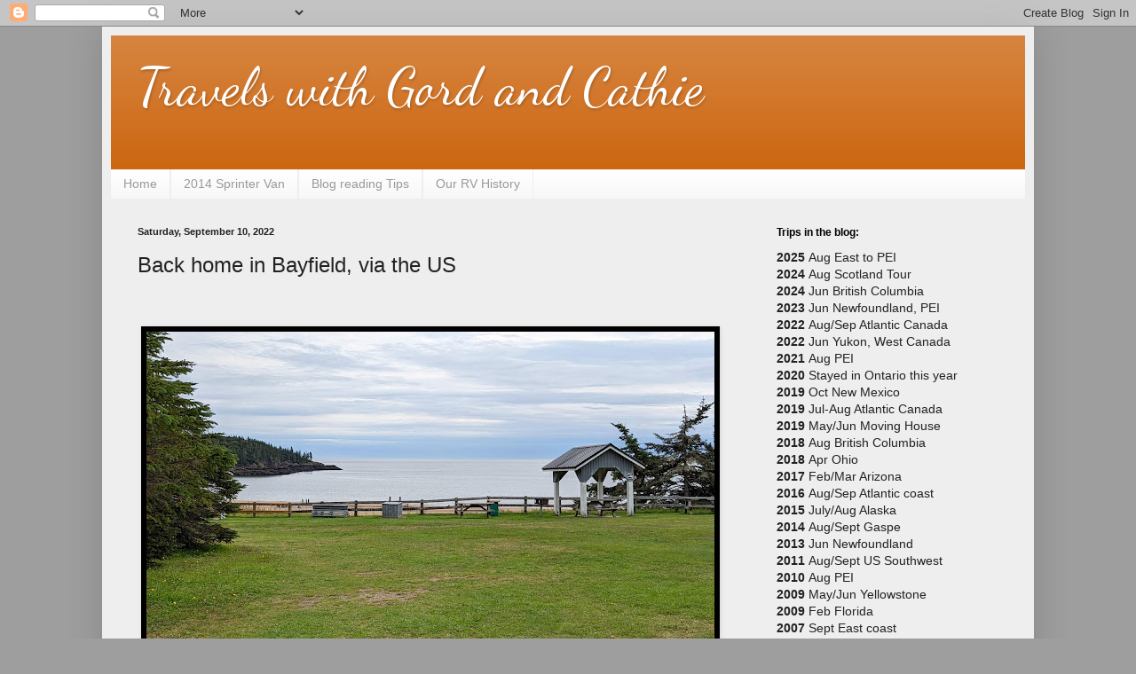

--- FILE ---
content_type: text/html; charset=UTF-8
request_url: https://rosstravel.blogspot.com/2022/09/back-home-in-bayfield-via-us.html
body_size: 19929
content:
<!DOCTYPE html>
<html class='v2' dir='ltr' lang='en'>
<head>
<link href='https://www.blogger.com/static/v1/widgets/335934321-css_bundle_v2.css' rel='stylesheet' type='text/css'/>
<meta content='width=1100' name='viewport'/>
<meta content='text/html; charset=UTF-8' http-equiv='Content-Type'/>
<meta content='blogger' name='generator'/>
<link href='https://rosstravel.blogspot.com/favicon.ico' rel='icon' type='image/x-icon'/>
<link href='https://rosstravel.blogspot.com/2022/09/back-home-in-bayfield-via-us.html' rel='canonical'/>
<link rel="alternate" type="application/atom+xml" title="Travels with Gord and Cathie - Atom" href="https://rosstravel.blogspot.com/feeds/posts/default" />
<link rel="alternate" type="application/rss+xml" title="Travels with Gord and Cathie - RSS" href="https://rosstravel.blogspot.com/feeds/posts/default?alt=rss" />
<link rel="service.post" type="application/atom+xml" title="Travels with Gord and Cathie - Atom" href="https://www.blogger.com/feeds/4558020744353398106/posts/default" />

<link rel="alternate" type="application/atom+xml" title="Travels with Gord and Cathie - Atom" href="https://rosstravel.blogspot.com/feeds/8249749147450742056/comments/default" />
<!--Can't find substitution for tag [blog.ieCssRetrofitLinks]-->
<link href='https://blogger.googleusercontent.com/img/b/R29vZ2xl/AVvXsEj2WEFpaYAH9uHJL32xi_zuSCBIo8XnQoWSBeGFhIPmN5EVkbYUaf3IUfdAvLAlwzNlkjsh9xHIWkUy9j_-08w8qwbvhEqDH42T6iyDR8mvwU6unIxTaOWyZcZn0kXaLdAFNaQ_0GHfa_Jm_ZopzM4KF_nWnqY9YoOs9h2KoBIXllMp7E-OuR9L_gNg/w640-h360/2022-09-05-150523.jpg' rel='image_src'/>
<meta content='https://rosstravel.blogspot.com/2022/09/back-home-in-bayfield-via-us.html' property='og:url'/>
<meta content='Back home in Bayfield, via the US' property='og:title'/>
<meta content='' property='og:description'/>
<meta content='https://blogger.googleusercontent.com/img/b/R29vZ2xl/AVvXsEj2WEFpaYAH9uHJL32xi_zuSCBIo8XnQoWSBeGFhIPmN5EVkbYUaf3IUfdAvLAlwzNlkjsh9xHIWkUy9j_-08w8qwbvhEqDH42T6iyDR8mvwU6unIxTaOWyZcZn0kXaLdAFNaQ_0GHfa_Jm_ZopzM4KF_nWnqY9YoOs9h2KoBIXllMp7E-OuR9L_gNg/w1200-h630-p-k-no-nu/2022-09-05-150523.jpg' property='og:image'/>
<title>Travels with Gord and Cathie: Back home in Bayfield, via the US</title>
<style type='text/css'>@font-face{font-family:'Dancing Script';font-style:normal;font-weight:400;font-display:swap;src:url(//fonts.gstatic.com/s/dancingscript/v29/If2cXTr6YS-zF4S-kcSWSVi_sxjsohD9F50Ruu7BMSo3Rep8hNX6plRPjLo.woff2)format('woff2');unicode-range:U+0102-0103,U+0110-0111,U+0128-0129,U+0168-0169,U+01A0-01A1,U+01AF-01B0,U+0300-0301,U+0303-0304,U+0308-0309,U+0323,U+0329,U+1EA0-1EF9,U+20AB;}@font-face{font-family:'Dancing Script';font-style:normal;font-weight:400;font-display:swap;src:url(//fonts.gstatic.com/s/dancingscript/v29/If2cXTr6YS-zF4S-kcSWSVi_sxjsohD9F50Ruu7BMSo3ROp8hNX6plRPjLo.woff2)format('woff2');unicode-range:U+0100-02BA,U+02BD-02C5,U+02C7-02CC,U+02CE-02D7,U+02DD-02FF,U+0304,U+0308,U+0329,U+1D00-1DBF,U+1E00-1E9F,U+1EF2-1EFF,U+2020,U+20A0-20AB,U+20AD-20C0,U+2113,U+2C60-2C7F,U+A720-A7FF;}@font-face{font-family:'Dancing Script';font-style:normal;font-weight:400;font-display:swap;src:url(//fonts.gstatic.com/s/dancingscript/v29/If2cXTr6YS-zF4S-kcSWSVi_sxjsohD9F50Ruu7BMSo3Sup8hNX6plRP.woff2)format('woff2');unicode-range:U+0000-00FF,U+0131,U+0152-0153,U+02BB-02BC,U+02C6,U+02DA,U+02DC,U+0304,U+0308,U+0329,U+2000-206F,U+20AC,U+2122,U+2191,U+2193,U+2212,U+2215,U+FEFF,U+FFFD;}</style>
<style id='page-skin-1' type='text/css'><!--
/*
-----------------------------------------------
Blogger Template Style
Name:     Simple
Designer: Blogger
URL:      www.blogger.com
----------------------------------------------- */
/* Content
----------------------------------------------- */
body {
font: normal normal 14px Verdana, Geneva, sans-serif;
color: #222222;
background: #9E9E9E none repeat scroll top left;
padding: 0 40px 40px 40px;
}
html body .region-inner {
min-width: 0;
max-width: 100%;
width: auto;
}
h2 {
font-size: 22px;
}
a:link {
text-decoration:none;
color: #cc6611;
}
a:visited {
text-decoration:none;
color: #cc6611;
}
a:hover {
text-decoration:underline;
color: #ff9900;
}
.body-fauxcolumn-outer .fauxcolumn-inner {
background: transparent none repeat scroll top left;
_background-image: none;
}
.body-fauxcolumn-outer .cap-top {
position: absolute;
z-index: 1;
height: 400px;
width: 100%;
}
.body-fauxcolumn-outer .cap-top .cap-left {
width: 100%;
background: transparent none repeat-x scroll top left;
_background-image: none;
}
.content-outer {
-moz-box-shadow: 0 0 40px rgba(0, 0, 0, .15);
-webkit-box-shadow: 0 0 5px rgba(0, 0, 0, .15);
-goog-ms-box-shadow: 0 0 10px #333333;
box-shadow: 0 0 40px rgba(0, 0, 0, .15);
margin-bottom: 1px;
}
.content-inner {
padding: 10px 10px;
}
.content-inner {
background-color: #eeeeee;
}
/* Header
----------------------------------------------- */
.header-outer {
background: #cc6611 url(https://resources.blogblog.com/blogblog/data/1kt/simple/gradients_light.png) repeat-x scroll 0 -400px;
_background-image: none;
}
.Header h1 {
font: normal normal 60px Dancing Script;
color: #ffffff;
text-shadow: 1px 2px 3px rgba(0, 0, 0, .2);
}
.Header h1 a {
color: #ffffff;
}
.Header .description {
font-size: 140%;
color: #ffffff;
}
.header-inner .Header .titlewrapper {
padding: 22px 30px;
}
.header-inner .Header .descriptionwrapper {
padding: 0 30px;
}
/* Tabs
----------------------------------------------- */
.tabs-inner .section:first-child {
border-top: 0 solid #eeeeee;
}
.tabs-inner .section:first-child ul {
margin-top: -0;
border-top: 0 solid #eeeeee;
border-left: 0 solid #eeeeee;
border-right: 0 solid #eeeeee;
}
.tabs-inner .widget ul {
background: #f5f5f5 url(https://resources.blogblog.com/blogblog/data/1kt/simple/gradients_light.png) repeat-x scroll 0 -800px;
_background-image: none;
border-bottom: 1px solid #eeeeee;
margin-top: 0;
margin-left: -30px;
margin-right: -30px;
}
.tabs-inner .widget li a {
display: inline-block;
padding: .6em 1em;
font: normal normal 14px Arial, Tahoma, Helvetica, FreeSans, sans-serif;
color: #999999;
border-left: 1px solid #eeeeee;
border-right: 1px solid #eeeeee;
}
.tabs-inner .widget li:first-child a {
border-left: none;
}
.tabs-inner .widget li.selected a, .tabs-inner .widget li a:hover {
color: #000000;
background-color: #eeeeee;
text-decoration: none;
}
/* Columns
----------------------------------------------- */
.main-outer {
border-top: 0 solid #eeeeee;
}
.fauxcolumn-left-outer .fauxcolumn-inner {
border-right: 1px solid #eeeeee;
}
.fauxcolumn-right-outer .fauxcolumn-inner {
border-left: 1px solid #eeeeee;
}
/* Headings
----------------------------------------------- */
div.widget > h2,
div.widget h2.title {
margin: 0 0 1em 0;
font: normal bold 12px Verdana, Geneva, sans-serif;
color: #000000;
}
/* Widgets
----------------------------------------------- */
.widget .zippy {
color: #222222;
text-shadow: 2px 2px 1px rgba(0, 0, 0, .1);
}
.widget .popular-posts ul {
list-style: none;
}
/* Posts
----------------------------------------------- */
h2.date-header {
font: normal bold 11px Arial, Tahoma, Helvetica, FreeSans, sans-serif;
}
.date-header span {
background-color: transparent;
color: #222222;
padding: inherit;
letter-spacing: inherit;
margin: inherit;
}
.main-inner {
padding-top: 30px;
padding-bottom: 30px;
}
.main-inner .column-center-inner {
padding: 0 15px;
}
.main-inner .column-center-inner .section {
margin: 0 15px;
}
.post {
margin: 0 0 25px 0;
}
h3.post-title, .comments h4 {
font: normal normal 24px Verdana, Geneva, sans-serif;
margin: .75em 0 0;
}
.post-body {
font-size: 110%;
line-height: 1.4;
position: relative;
}
.post-body img, .post-body .tr-caption-container, .Profile img, .Image img,
.BlogList .item-thumbnail img {
padding: 2px;
background: #000000;
border: 1px solid #000000;
-moz-box-shadow: 1px 1px 5px rgba(0, 0, 0, .1);
-webkit-box-shadow: 1px 1px 5px rgba(0, 0, 0, .1);
box-shadow: 1px 1px 5px rgba(0, 0, 0, .1);
}
.post-body img, .post-body .tr-caption-container {
padding: 5px;
}
.post-body .tr-caption-container {
color: #f5f5f5;
}
.post-body .tr-caption-container img {
padding: 0;
background: transparent;
border: none;
-moz-box-shadow: 0 0 0 rgba(0, 0, 0, .1);
-webkit-box-shadow: 0 0 0 rgba(0, 0, 0, .1);
box-shadow: 0 0 0 rgba(0, 0, 0, .1);
}
.post-header {
margin: 0 0 1.5em;
line-height: 1.6;
font-size: 90%;
}
.post-footer {
margin: 20px -2px 0;
padding: 5px 10px;
color: #666666;
background-color: #f9f9f9;
border-bottom: 1px solid #eeeeee;
line-height: 1.6;
font-size: 90%;
}
#comments .comment-author {
padding-top: 1.5em;
border-top: 1px solid #eeeeee;
background-position: 0 1.5em;
}
#comments .comment-author:first-child {
padding-top: 0;
border-top: none;
}
.avatar-image-container {
margin: .2em 0 0;
}
#comments .avatar-image-container img {
border: 1px solid #000000;
}
/* Comments
----------------------------------------------- */
.comments .comments-content .icon.blog-author {
background-repeat: no-repeat;
background-image: url([data-uri]);
}
.comments .comments-content .loadmore a {
border-top: 1px solid #222222;
border-bottom: 1px solid #222222;
}
.comments .comment-thread.inline-thread {
background-color: #f9f9f9;
}
.comments .continue {
border-top: 2px solid #222222;
}
/* Accents
---------------------------------------------- */
.section-columns td.columns-cell {
border-left: 1px solid #eeeeee;
}
.blog-pager {
background: transparent none no-repeat scroll top center;
}
.blog-pager-older-link, .home-link,
.blog-pager-newer-link {
background-color: #eeeeee;
padding: 5px;
}
.footer-outer {
border-top: 0 dashed #bbbbbb;
}
/* Mobile
----------------------------------------------- */
body.mobile  {
background-size: auto;
}
.mobile .body-fauxcolumn-outer {
background: transparent none repeat scroll top left;
}
.mobile .body-fauxcolumn-outer .cap-top {
background-size: 100% auto;
}
.mobile .content-outer {
-webkit-box-shadow: 0 0 3px rgba(0, 0, 0, .15);
box-shadow: 0 0 3px rgba(0, 0, 0, .15);
}
.mobile .tabs-inner .widget ul {
margin-left: 0;
margin-right: 0;
}
.mobile .post {
margin: 0;
}
.mobile .main-inner .column-center-inner .section {
margin: 0;
}
.mobile .date-header span {
padding: 0.1em 10px;
margin: 0 -10px;
}
.mobile h3.post-title {
margin: 0;
}
.mobile .blog-pager {
background: transparent none no-repeat scroll top center;
}
.mobile .footer-outer {
border-top: none;
}
.mobile .main-inner, .mobile .footer-inner {
background-color: #eeeeee;
}
.mobile-index-contents {
color: #222222;
}
.mobile-link-button {
background-color: #cc6611;
}
.mobile-link-button a:link, .mobile-link-button a:visited {
color: #ffffff;
}
.mobile .tabs-inner .section:first-child {
border-top: none;
}
.mobile .tabs-inner .PageList .widget-content {
background-color: #eeeeee;
color: #000000;
border-top: 1px solid #eeeeee;
border-bottom: 1px solid #eeeeee;
}
.mobile .tabs-inner .PageList .widget-content .pagelist-arrow {
border-left: 1px solid #eeeeee;
}

--></style>
<style id='template-skin-1' type='text/css'><!--
body {
min-width: 1050px;
}
.content-outer, .content-fauxcolumn-outer, .region-inner {
min-width: 1050px;
max-width: 1050px;
_width: 1050px;
}
.main-inner .columns {
padding-left: 0;
padding-right: 310px;
}
.main-inner .fauxcolumn-center-outer {
left: 0;
right: 310px;
/* IE6 does not respect left and right together */
_width: expression(this.parentNode.offsetWidth -
parseInt("0") -
parseInt("310px") + 'px');
}
.main-inner .fauxcolumn-left-outer {
width: 0;
}
.main-inner .fauxcolumn-right-outer {
width: 310px;
}
.main-inner .column-left-outer {
width: 0;
right: 100%;
margin-left: -0;
}
.main-inner .column-right-outer {
width: 310px;
margin-right: -310px;
}
#layout {
min-width: 0;
}
#layout .content-outer {
min-width: 0;
width: 800px;
}
#layout .region-inner {
min-width: 0;
width: auto;
}
body#layout div.add_widget {
padding: 8px;
}
body#layout div.add_widget a {
margin-left: 32px;
}
--></style>
<link href='https://www.blogger.com/dyn-css/authorization.css?targetBlogID=4558020744353398106&amp;zx=60a09c00-4683-46da-8b90-26e3b77a0236' media='none' onload='if(media!=&#39;all&#39;)media=&#39;all&#39;' rel='stylesheet'/><noscript><link href='https://www.blogger.com/dyn-css/authorization.css?targetBlogID=4558020744353398106&amp;zx=60a09c00-4683-46da-8b90-26e3b77a0236' rel='stylesheet'/></noscript>
<meta name='google-adsense-platform-account' content='ca-host-pub-1556223355139109'/>
<meta name='google-adsense-platform-domain' content='blogspot.com'/>

<link rel="stylesheet" href="https://fonts.googleapis.com/css2?display=swap&family=Architects+Daughter&family=Merienda"></head>
<body class='loading variant-bold'>
<div class='navbar section' id='navbar' name='Navbar'><div class='widget Navbar' data-version='1' id='Navbar1'><script type="text/javascript">
    function setAttributeOnload(object, attribute, val) {
      if(window.addEventListener) {
        window.addEventListener('load',
          function(){ object[attribute] = val; }, false);
      } else {
        window.attachEvent('onload', function(){ object[attribute] = val; });
      }
    }
  </script>
<div id="navbar-iframe-container"></div>
<script type="text/javascript" src="https://apis.google.com/js/platform.js"></script>
<script type="text/javascript">
      gapi.load("gapi.iframes:gapi.iframes.style.bubble", function() {
        if (gapi.iframes && gapi.iframes.getContext) {
          gapi.iframes.getContext().openChild({
              url: 'https://www.blogger.com/navbar/4558020744353398106?po\x3d8249749147450742056\x26origin\x3dhttps://rosstravel.blogspot.com',
              where: document.getElementById("navbar-iframe-container"),
              id: "navbar-iframe"
          });
        }
      });
    </script><script type="text/javascript">
(function() {
var script = document.createElement('script');
script.type = 'text/javascript';
script.src = '//pagead2.googlesyndication.com/pagead/js/google_top_exp.js';
var head = document.getElementsByTagName('head')[0];
if (head) {
head.appendChild(script);
}})();
</script>
</div></div>
<div class='body-fauxcolumns'>
<div class='fauxcolumn-outer body-fauxcolumn-outer'>
<div class='cap-top'>
<div class='cap-left'></div>
<div class='cap-right'></div>
</div>
<div class='fauxborder-left'>
<div class='fauxborder-right'></div>
<div class='fauxcolumn-inner'>
</div>
</div>
<div class='cap-bottom'>
<div class='cap-left'></div>
<div class='cap-right'></div>
</div>
</div>
</div>
<div class='content'>
<div class='content-fauxcolumns'>
<div class='fauxcolumn-outer content-fauxcolumn-outer'>
<div class='cap-top'>
<div class='cap-left'></div>
<div class='cap-right'></div>
</div>
<div class='fauxborder-left'>
<div class='fauxborder-right'></div>
<div class='fauxcolumn-inner'>
</div>
</div>
<div class='cap-bottom'>
<div class='cap-left'></div>
<div class='cap-right'></div>
</div>
</div>
</div>
<div class='content-outer'>
<div class='content-cap-top cap-top'>
<div class='cap-left'></div>
<div class='cap-right'></div>
</div>
<div class='fauxborder-left content-fauxborder-left'>
<div class='fauxborder-right content-fauxborder-right'></div>
<div class='content-inner'>
<header>
<div class='header-outer'>
<div class='header-cap-top cap-top'>
<div class='cap-left'></div>
<div class='cap-right'></div>
</div>
<div class='fauxborder-left header-fauxborder-left'>
<div class='fauxborder-right header-fauxborder-right'></div>
<div class='region-inner header-inner'>
<div class='header section' id='header' name='Header'><div class='widget Header' data-version='1' id='Header1'>
<div id='header-inner'>
<div class='titlewrapper'>
<h1 class='title'>
<a href='https://rosstravel.blogspot.com/'>
Travels with Gord and Cathie
</a>
</h1>
</div>
<div class='descriptionwrapper'>
<p class='description'><span>
</span></p>
</div>
</div>
</div></div>
</div>
</div>
<div class='header-cap-bottom cap-bottom'>
<div class='cap-left'></div>
<div class='cap-right'></div>
</div>
</div>
</header>
<div class='tabs-outer'>
<div class='tabs-cap-top cap-top'>
<div class='cap-left'></div>
<div class='cap-right'></div>
</div>
<div class='fauxborder-left tabs-fauxborder-left'>
<div class='fauxborder-right tabs-fauxborder-right'></div>
<div class='region-inner tabs-inner'>
<div class='tabs section' id='crosscol' name='Cross-Column'><div class='widget PageList' data-version='1' id='PageList1'>
<h2>Pages</h2>
<div class='widget-content'>
<ul>
<li>
<a href='https://rosstravel.blogspot.com/'>Home</a>
</li>
<li>
<a href='https://rosstravel.blogspot.com/p/sprinter-van.html'>2014 Sprinter Van</a>
</li>
<li>
<a href='https://rosstravel.blogspot.com/p/blog-reading-tips.html'>Blog reading Tips</a>
</li>
<li>
<a href='https://rosstravel.blogspot.com/p/our-rv-history.html'>Our RV History</a>
</li>
</ul>
<div class='clear'></div>
</div>
</div></div>
<div class='tabs no-items section' id='crosscol-overflow' name='Cross-Column 2'></div>
</div>
</div>
<div class='tabs-cap-bottom cap-bottom'>
<div class='cap-left'></div>
<div class='cap-right'></div>
</div>
</div>
<div class='main-outer'>
<div class='main-cap-top cap-top'>
<div class='cap-left'></div>
<div class='cap-right'></div>
</div>
<div class='fauxborder-left main-fauxborder-left'>
<div class='fauxborder-right main-fauxborder-right'></div>
<div class='region-inner main-inner'>
<div class='columns fauxcolumns'>
<div class='fauxcolumn-outer fauxcolumn-center-outer'>
<div class='cap-top'>
<div class='cap-left'></div>
<div class='cap-right'></div>
</div>
<div class='fauxborder-left'>
<div class='fauxborder-right'></div>
<div class='fauxcolumn-inner'>
</div>
</div>
<div class='cap-bottom'>
<div class='cap-left'></div>
<div class='cap-right'></div>
</div>
</div>
<div class='fauxcolumn-outer fauxcolumn-left-outer'>
<div class='cap-top'>
<div class='cap-left'></div>
<div class='cap-right'></div>
</div>
<div class='fauxborder-left'>
<div class='fauxborder-right'></div>
<div class='fauxcolumn-inner'>
</div>
</div>
<div class='cap-bottom'>
<div class='cap-left'></div>
<div class='cap-right'></div>
</div>
</div>
<div class='fauxcolumn-outer fauxcolumn-right-outer'>
<div class='cap-top'>
<div class='cap-left'></div>
<div class='cap-right'></div>
</div>
<div class='fauxborder-left'>
<div class='fauxborder-right'></div>
<div class='fauxcolumn-inner'>
</div>
</div>
<div class='cap-bottom'>
<div class='cap-left'></div>
<div class='cap-right'></div>
</div>
</div>
<!-- corrects IE6 width calculation -->
<div class='columns-inner'>
<div class='column-center-outer'>
<div class='column-center-inner'>
<div class='main section' id='main' name='Main'><div class='widget Blog' data-version='1' id='Blog1'>
<div class='blog-posts hfeed'>

          <div class="date-outer">
        
<h2 class='date-header'><span>Saturday, September 10, 2022</span></h2>

          <div class="date-posts">
        
<div class='post-outer'>
<div class='post hentry uncustomized-post-template' itemprop='blogPost' itemscope='itemscope' itemtype='http://schema.org/BlogPosting'>
<meta content='https://blogger.googleusercontent.com/img/b/R29vZ2xl/AVvXsEj2WEFpaYAH9uHJL32xi_zuSCBIo8XnQoWSBeGFhIPmN5EVkbYUaf3IUfdAvLAlwzNlkjsh9xHIWkUy9j_-08w8qwbvhEqDH42T6iyDR8mvwU6unIxTaOWyZcZn0kXaLdAFNaQ_0GHfa_Jm_ZopzM4KF_nWnqY9YoOs9h2KoBIXllMp7E-OuR9L_gNg/w640-h360/2022-09-05-150523.jpg' itemprop='image_url'/>
<meta content='4558020744353398106' itemprop='blogId'/>
<meta content='8249749147450742056' itemprop='postId'/>
<a name='8249749147450742056'></a>
<h3 class='post-title entry-title' itemprop='name'>
Back home in Bayfield, via the US
</h3>
<div class='post-header'>
<div class='post-header-line-1'></div>
</div>
<div class='post-body entry-content' id='post-body-8249749147450742056' itemprop='description articleBody'>
<p>&nbsp;</p><table align="center" cellpadding="0" cellspacing="0" class="tr-caption-container" style="margin-left: auto; margin-right: auto;"><tbody><tr><td style="text-align: center;"><a href="https://blogger.googleusercontent.com/img/b/R29vZ2xl/AVvXsEj2WEFpaYAH9uHJL32xi_zuSCBIo8XnQoWSBeGFhIPmN5EVkbYUaf3IUfdAvLAlwzNlkjsh9xHIWkUy9j_-08w8qwbvhEqDH42T6iyDR8mvwU6unIxTaOWyZcZn0kXaLdAFNaQ_0GHfa_Jm_ZopzM4KF_nWnqY9YoOs9h2KoBIXllMp7E-OuR9L_gNg/s1600/2022-09-05-150523.jpg" style="margin-left: auto; margin-right: auto;"><img border="0" data-original-height="900" data-original-width="1600" height="360" src="https://blogger.googleusercontent.com/img/b/R29vZ2xl/AVvXsEj2WEFpaYAH9uHJL32xi_zuSCBIo8XnQoWSBeGFhIPmN5EVkbYUaf3IUfdAvLAlwzNlkjsh9xHIWkUy9j_-08w8qwbvhEqDH42T6iyDR8mvwU6unIxTaOWyZcZn0kXaLdAFNaQ_0GHfa_Jm_ZopzM4KF_nWnqY9YoOs9h2KoBIXllMp7E-OuR9L_gNg/w640-h360/2022-09-05-150523.jpg" width="640" /></a></td></tr><tr><td class="tr-caption" style="text-align: center;"><span style="font-size: medium;">New River Beach NB</span></td></tr></tbody></table><br /> <span style="font-size: large;">We arrived home to Bayfield on Thursday afternoon after a pleasant trip home from New River Beach.&nbsp;</span><p></p><p><span style="font-size: large;">After our tough trip east via Quebec, we had decided to come home via the Northeast US, as we often did in earlier years. It took 3 more days after leaving New River Beach, 4 days in all from PEI, but mostly a pleasant drive. We would have had more pictures if my phone hadn't acted up and I had to restore it to the original image, losing the pictures I had. Unlike the problems we had with Cathie's phone on our Yukon trip, these are definitely not retrievable this time.&nbsp;</span></p><p><span style="font-size: large;">The first day we crossed into the US via the St Stephen New Brunswick crossing. It was our first crossing into the US for several years, and we were a bit nervous. All went well though, the crossing wasn't busy at our 8 am arrival. The usual questions, but not a 3rd-degree like we've sometimes had in the past, maybe partly because we were only going to be in the US for a couple of days.</span></p><p><span style="font-size: large;">We have been across this basic route many times over the years, and it felt really good to be back in the US after the recent hiatus. We basically cruised across from the border to Bangor Maine via Hwy 9, then followed Hwy 2 on into New Hampshire. Not much leaf colour yet, but a nice twisty drive in places.</span></p><p></p><div class="separator" style="clear: both; text-align: center;"><a href="https://blogger.googleusercontent.com/img/b/R29vZ2xl/AVvXsEgLZmLtfwAc7sUAKxtP_Wg5KMtJHLHy1ayfkWU1vDebK7snTYRT4U1Y7ZeU7BrUwa8pthiTT-jskVC4DrR-B-a6UgaZwuAYs7YWtA2nnrFMpZ--mh1o1AVFdbGJsj-Y588CwgZT7D8k5wuzLN8qwT_Uf0Ipt1ZLpxKkSoqVC04isdm7v9Qmb1h4SAxo/s1189/2022-09-06%20Map.jpg" style="margin-left: 1em; margin-right: 1em;"><img border="0" data-original-height="388" data-original-width="1189" height="208" src="https://blogger.googleusercontent.com/img/b/R29vZ2xl/AVvXsEgLZmLtfwAc7sUAKxtP_Wg5KMtJHLHy1ayfkWU1vDebK7snTYRT4U1Y7ZeU7BrUwa8pthiTT-jskVC4DrR-B-a6UgaZwuAYs7YWtA2nnrFMpZ--mh1o1AVFdbGJsj-Y588CwgZT7D8k5wuzLN8qwT_Uf0Ipt1ZLpxKkSoqVC04isdm7v9Qmb1h4SAxo/w640-h208/2022-09-06%20Map.jpg" width="640" /></a></div><br /><span style="font-size: large;"><br /></span><p></p><p><span style="font-size: large;">Next day we carried on into hilly Vermont. As we approached Lake Champlain we drove across a favorite RV-test road, hwy 17 in Vermont. This is a significant hill from either east or west, a long climb up and a long downhill on the other side, with some good curves thrown in. Some RV units we've had over the years found this hill challenging, and we found that if a rig had no problems with this hill, it could handle any hill we'd encounter on our travels. As expected, the van had no problems at all.</span></p><p></p><table align="center" cellpadding="0" cellspacing="0" class="tr-caption-container" style="margin-left: auto; margin-right: auto;"><tbody><tr><td style="text-align: center;"><a href="https://blogger.googleusercontent.com/img/b/R29vZ2xl/AVvXsEio_Ol2lYwVFEva7yy6zVVdvoLP7tcNGSgMcRpx0Y-HNTevwXT7ZoXIqVBFiKtJKLoPUUxy7dS2Eqn7zh51qsU5mi7HZzHIrw5Y1Bo6LVavn2TeytiOEkgrm_EtQPCEWKRe8cS5LMw4HAKuZoLNBjnFJZWstwXgACMjngYbbARtU6T6cqn1JVLBghHN/s1600/2022-09-07-110538.jpg" style="margin-left: auto; margin-right: auto;"><img border="0" data-original-height="1200" data-original-width="1600" height="480" src="https://blogger.googleusercontent.com/img/b/R29vZ2xl/AVvXsEio_Ol2lYwVFEva7yy6zVVdvoLP7tcNGSgMcRpx0Y-HNTevwXT7ZoXIqVBFiKtJKLoPUUxy7dS2Eqn7zh51qsU5mi7HZzHIrw5Y1Bo6LVavn2TeytiOEkgrm_EtQPCEWKRe8cS5LMw4HAKuZoLNBjnFJZWstwXgACMjngYbbARtU6T6cqn1JVLBghHN/w640-h480/2022-09-07-110538.jpg" width="640" /></a></td></tr><tr><td class="tr-caption" style="text-align: center;"><span style="font-size: medium;">The road has a few curves</span></td></tr></tbody></table><br /><span style="font-size: large;">This GPS view above was from the peak, starting to head down the western side.</span><p></p><p><br /></p><table align="center" cellpadding="0" cellspacing="0" class="tr-caption-container" style="margin-left: auto; margin-right: auto;"><tbody><tr><td style="text-align: center;"><a href="https://blogger.googleusercontent.com/img/b/R29vZ2xl/AVvXsEia9EqwMMVZ6oSjmHIhAgLtRecGMcUBxUXRpjt_KxvXu2YX4f3az_t88L0IUmly_yHjCbW1e-bNibxoGbbHDtCooKvH-evCJMc15kjOJxQ2EFEu_iscaXtEEDMDdosBFgqYXrwu8kSabnOPrFF8HHAVLgItfUi2RqC5-s5ySpLRkeRzUnFUskfZFNMH/s1600/2022-09-07-110609.jpg" style="margin-left: auto; margin-right: auto;"><img border="0" data-original-height="1200" data-original-width="1600" height="480" src="https://blogger.googleusercontent.com/img/b/R29vZ2xl/AVvXsEia9EqwMMVZ6oSjmHIhAgLtRecGMcUBxUXRpjt_KxvXu2YX4f3az_t88L0IUmly_yHjCbW1e-bNibxoGbbHDtCooKvH-evCJMc15kjOJxQ2EFEu_iscaXtEEDMDdosBFgqYXrwu8kSabnOPrFF8HHAVLgItfUi2RqC5-s5ySpLRkeRzUnFUskfZFNMH/w640-h480/2022-09-07-110609.jpg" width="640" /></a></td></tr><tr><td class="tr-caption" style="text-align: center;"><span style="font-size: medium;">Trees are starting to change colour</span></td></tr></tbody></table><br /><table align="center" cellpadding="0" cellspacing="0" class="tr-caption-container" style="margin-left: auto; margin-right: auto;"><tbody><tr><td style="text-align: center;"><a href="https://blogger.googleusercontent.com/img/b/R29vZ2xl/AVvXsEikU8jiGwEuscgi6L41upIOPn5YUAsVLmZ_DZRQNlK2scd0FfjdgNN7MV5M_hoizqe6on_2GEgBUPpp0I9cuITHhFh7VE2vRAIUX-E9VUfWBHZ5gh2DfqRjLHtwGQNI_MwVa1r2BkEV9l7HCbp_l6jUxsPj0jH1lQ2ZZ120HrMFwUE8Xa8vUkuZdx_u/s1600/2022-09-07-110620.jpg" style="margin-left: auto; margin-right: auto;"><img border="0" data-original-height="1200" data-original-width="1600" height="480" src="https://blogger.googleusercontent.com/img/b/R29vZ2xl/AVvXsEikU8jiGwEuscgi6L41upIOPn5YUAsVLmZ_DZRQNlK2scd0FfjdgNN7MV5M_hoizqe6on_2GEgBUPpp0I9cuITHhFh7VE2vRAIUX-E9VUfWBHZ5gh2DfqRjLHtwGQNI_MwVa1r2BkEV9l7HCbp_l6jUxsPj0jH1lQ2ZZ120HrMFwUE8Xa8vUkuZdx_u/w640-h480/2022-09-07-110620.jpg" width="640" /></a></td></tr><tr><td class="tr-caption" style="text-align: center;"><span style="font-size: medium;">Down, down down...</span></td></tr></tbody></table><br /><span style="font-size: large;"><br /></span><p></p><p><span style="font-size: large;">We drove through to Canada this day, crossing at the Thousand Islands bridge (Ivy Lea on the Canadian side). We had filled out the ArriveCan app this morning and gave a 5pm crossing estimate. We made that almost to the minute.&nbsp;</span></p><p><span style="font-size: large;">We were quite disappointed that the border agent didn't seem to even look at it, after all the to-do about ArriveCan. She just took our passports and asked the usual questions.&nbsp;</span></p><p><span style="font-size: large;">Once across the border we headed for nearby Ivy Lea Provincial Park campground. It was only about 5:10 in the afternoon, so we were surprised to find the office closed (in spite of signs claiming to be open until 6pm every day)! Tough to get good help these days I guess. There were campers there, and at least one other potential camper turned away while we were there. No helpful information posted at all.</span></p><p><span style="font-size: large;">Not bothering to even investigate the nearby KOA campground (they have priced themselves out of our range) it was on to plan B. Kingston has a friendly Walmart Supercentre, and we even got a takeout pizza nearby.&nbsp;</span></p><p></p><div class="separator" style="clear: both; text-align: center;"><a href="https://blogger.googleusercontent.com/img/b/R29vZ2xl/AVvXsEhmz-tLzf6go5x-lkT8SsJmPoD7gXFzgfaNNn0tVqLY8_hbBIcJlDoVwjGxF_8usEPo-3hvX0-_mQ0udhZI1zZ8Z1JNvo0mWwjPzrA8xNLc4QU48-lWSuBVn0QljFAxrr_ZG7UJYhen9uaqG8ltW3Lj64HW7bmD9O0YYRyRVaxwDLVr98Oaa2JMtv8p/s1226/2022-09-07%20Map.jpg" style="margin-left: 1em; margin-right: 1em;"><img border="0" data-original-height="495" data-original-width="1226" height="258" src="https://blogger.googleusercontent.com/img/b/R29vZ2xl/AVvXsEhmz-tLzf6go5x-lkT8SsJmPoD7gXFzgfaNNn0tVqLY8_hbBIcJlDoVwjGxF_8usEPo-3hvX0-_mQ0udhZI1zZ8Z1JNvo0mWwjPzrA8xNLc4QU48-lWSuBVn0QljFAxrr_ZG7UJYhen9uaqG8ltW3Lj64HW7bmD9O0YYRyRVaxwDLVr98Oaa2JMtv8p/w640-h258/2022-09-07%20Map.jpg" width="640" /></a></div><br /><span style="font-size: large;"><br /></span><p></p><p><span style="font-size: large;">Thursday we had intended to take the 401 west for a bit before heading up to hwy 7, maybe even all the way home. At 7am the access around the 401 was so chaotic with traffic, lots of big trucks and delays just getting close to the 401, we just headed north from Kingston along back roads to Hwy 7, and home from there via Orillia, a route that is becoming our normal Toronto bypass. Somewhat longer, quite a bit slower, and a much nicer way to end another lovely trip to Atlantic Canada.</span></p><p><span style="font-size: large;"><br /></span></p><p></p><div class="separator" style="clear: both; text-align: center;"><a href="https://blogger.googleusercontent.com/img/b/R29vZ2xl/AVvXsEhYJpnvFFDmoyptGvMk9mCtVlPjK_UmIHyx991Uxm7FLtlEZXMLu8WLVal9fQ8j3EGOzaFHtwNroiJnsWLBQgah3H9Q2F9-KJb88Km_ecQnl7VD3e-BJMVcQ_FUgztdEhfoX9Ov8YgRf69s0PHsVw9aH5Oj_KjkmZXmCve1WTKHky8IRWEFy33sS9MG/s1259/2022-09-08%20Map.jpg" style="margin-left: 1em; margin-right: 1em;"><img border="0" data-original-height="492" data-original-width="1259" height="250" src="https://blogger.googleusercontent.com/img/b/R29vZ2xl/AVvXsEhYJpnvFFDmoyptGvMk9mCtVlPjK_UmIHyx991Uxm7FLtlEZXMLu8WLVal9fQ8j3EGOzaFHtwNroiJnsWLBQgah3H9Q2F9-KJb88Km_ecQnl7VD3e-BJMVcQ_FUgztdEhfoX9Ov8YgRf69s0PHsVw9aH5Oj_KjkmZXmCve1WTKHky8IRWEFy33sS9MG/w640-h250/2022-09-08%20Map.jpg" width="640" /></a></div><br /><span style="font-size: large;"><br /></span><p></p><p><span style="font-size: large;"><br /></span></p><p><span style="font-size: large;"><br /></span></p><p><br /></p><p><br /></p>
<div style='clear: both;'></div>
</div>
<div class='post-footer'>
<div class='post-footer-line post-footer-line-1'>
<span class='post-author vcard'>
Posted by
<span class='fn' itemprop='author' itemscope='itemscope' itemtype='http://schema.org/Person'>
<meta content='https://www.blogger.com/profile/16172552775967789236' itemprop='url'/>
<a class='g-profile' href='https://www.blogger.com/profile/16172552775967789236' rel='author' title='author profile'>
<span itemprop='name'>Gord and Cathie</span>
</a>
</span>
</span>
<span class='post-timestamp'>
at
<meta content='https://rosstravel.blogspot.com/2022/09/back-home-in-bayfield-via-us.html' itemprop='url'/>
<a class='timestamp-link' href='https://rosstravel.blogspot.com/2022/09/back-home-in-bayfield-via-us.html' rel='bookmark' title='permanent link'><abbr class='published' itemprop='datePublished' title='2022-09-10T15:10:00-04:00'>3:10&#8239;PM</abbr></a>
</span>
<span class='post-comment-link'>
</span>
<span class='post-icons'>
<span class='item-control blog-admin pid-1151265624'>
<a href='https://www.blogger.com/post-edit.g?blogID=4558020744353398106&postID=8249749147450742056&from=pencil' title='Edit Post'>
<img alt='' class='icon-action' height='18' src='https://resources.blogblog.com/img/icon18_edit_allbkg.gif' width='18'/>
</a>
</span>
</span>
<div class='post-share-buttons goog-inline-block'>
<a class='goog-inline-block share-button sb-email' href='https://www.blogger.com/share-post.g?blogID=4558020744353398106&postID=8249749147450742056&target=email' target='_blank' title='Email This'><span class='share-button-link-text'>Email This</span></a><a class='goog-inline-block share-button sb-blog' href='https://www.blogger.com/share-post.g?blogID=4558020744353398106&postID=8249749147450742056&target=blog' onclick='window.open(this.href, "_blank", "height=270,width=475"); return false;' target='_blank' title='BlogThis!'><span class='share-button-link-text'>BlogThis!</span></a><a class='goog-inline-block share-button sb-twitter' href='https://www.blogger.com/share-post.g?blogID=4558020744353398106&postID=8249749147450742056&target=twitter' target='_blank' title='Share to X'><span class='share-button-link-text'>Share to X</span></a><a class='goog-inline-block share-button sb-facebook' href='https://www.blogger.com/share-post.g?blogID=4558020744353398106&postID=8249749147450742056&target=facebook' onclick='window.open(this.href, "_blank", "height=430,width=640"); return false;' target='_blank' title='Share to Facebook'><span class='share-button-link-text'>Share to Facebook</span></a><a class='goog-inline-block share-button sb-pinterest' href='https://www.blogger.com/share-post.g?blogID=4558020744353398106&postID=8249749147450742056&target=pinterest' target='_blank' title='Share to Pinterest'><span class='share-button-link-text'>Share to Pinterest</span></a>
</div>
</div>
<div class='post-footer-line post-footer-line-2'>
<span class='post-labels'>
Labels:
<a href='https://rosstravel.blogspot.com/search/label/2022' rel='tag'>2022</a>,
<a href='https://rosstravel.blogspot.com/search/label/PEI' rel='tag'>PEI</a>
</span>
</div>
<div class='post-footer-line post-footer-line-3'>
<span class='post-location'>
</span>
</div>
</div>
</div>
<div class='comments' id='comments'>
<a name='comments'></a>
<h4>9 comments:</h4>
<div class='comments-content'>
<script async='async' src='' type='text/javascript'></script>
<script type='text/javascript'>
    (function() {
      var items = null;
      var msgs = null;
      var config = {};

// <![CDATA[
      var cursor = null;
      if (items && items.length > 0) {
        cursor = parseInt(items[items.length - 1].timestamp) + 1;
      }

      var bodyFromEntry = function(entry) {
        var text = (entry &&
                    ((entry.content && entry.content.$t) ||
                     (entry.summary && entry.summary.$t))) ||
            '';
        if (entry && entry.gd$extendedProperty) {
          for (var k in entry.gd$extendedProperty) {
            if (entry.gd$extendedProperty[k].name == 'blogger.contentRemoved') {
              return '<span class="deleted-comment">' + text + '</span>';
            }
          }
        }
        return text;
      }

      var parse = function(data) {
        cursor = null;
        var comments = [];
        if (data && data.feed && data.feed.entry) {
          for (var i = 0, entry; entry = data.feed.entry[i]; i++) {
            var comment = {};
            // comment ID, parsed out of the original id format
            var id = /blog-(\d+).post-(\d+)/.exec(entry.id.$t);
            comment.id = id ? id[2] : null;
            comment.body = bodyFromEntry(entry);
            comment.timestamp = Date.parse(entry.published.$t) + '';
            if (entry.author && entry.author.constructor === Array) {
              var auth = entry.author[0];
              if (auth) {
                comment.author = {
                  name: (auth.name ? auth.name.$t : undefined),
                  profileUrl: (auth.uri ? auth.uri.$t : undefined),
                  avatarUrl: (auth.gd$image ? auth.gd$image.src : undefined)
                };
              }
            }
            if (entry.link) {
              if (entry.link[2]) {
                comment.link = comment.permalink = entry.link[2].href;
              }
              if (entry.link[3]) {
                var pid = /.*comments\/default\/(\d+)\?.*/.exec(entry.link[3].href);
                if (pid && pid[1]) {
                  comment.parentId = pid[1];
                }
              }
            }
            comment.deleteclass = 'item-control blog-admin';
            if (entry.gd$extendedProperty) {
              for (var k in entry.gd$extendedProperty) {
                if (entry.gd$extendedProperty[k].name == 'blogger.itemClass') {
                  comment.deleteclass += ' ' + entry.gd$extendedProperty[k].value;
                } else if (entry.gd$extendedProperty[k].name == 'blogger.displayTime') {
                  comment.displayTime = entry.gd$extendedProperty[k].value;
                }
              }
            }
            comments.push(comment);
          }
        }
        return comments;
      };

      var paginator = function(callback) {
        if (hasMore()) {
          var url = config.feed + '?alt=json&v=2&orderby=published&reverse=false&max-results=50';
          if (cursor) {
            url += '&published-min=' + new Date(cursor).toISOString();
          }
          window.bloggercomments = function(data) {
            var parsed = parse(data);
            cursor = parsed.length < 50 ? null
                : parseInt(parsed[parsed.length - 1].timestamp) + 1
            callback(parsed);
            window.bloggercomments = null;
          }
          url += '&callback=bloggercomments';
          var script = document.createElement('script');
          script.type = 'text/javascript';
          script.src = url;
          document.getElementsByTagName('head')[0].appendChild(script);
        }
      };
      var hasMore = function() {
        return !!cursor;
      };
      var getMeta = function(key, comment) {
        if ('iswriter' == key) {
          var matches = !!comment.author
              && comment.author.name == config.authorName
              && comment.author.profileUrl == config.authorUrl;
          return matches ? 'true' : '';
        } else if ('deletelink' == key) {
          return config.baseUri + '/comment/delete/'
               + config.blogId + '/' + comment.id;
        } else if ('deleteclass' == key) {
          return comment.deleteclass;
        }
        return '';
      };

      var replybox = null;
      var replyUrlParts = null;
      var replyParent = undefined;

      var onReply = function(commentId, domId) {
        if (replybox == null) {
          // lazily cache replybox, and adjust to suit this style:
          replybox = document.getElementById('comment-editor');
          if (replybox != null) {
            replybox.height = '250px';
            replybox.style.display = 'block';
            replyUrlParts = replybox.src.split('#');
          }
        }
        if (replybox && (commentId !== replyParent)) {
          replybox.src = '';
          document.getElementById(domId).insertBefore(replybox, null);
          replybox.src = replyUrlParts[0]
              + (commentId ? '&parentID=' + commentId : '')
              + '#' + replyUrlParts[1];
          replyParent = commentId;
        }
      };

      var hash = (window.location.hash || '#').substring(1);
      var startThread, targetComment;
      if (/^comment-form_/.test(hash)) {
        startThread = hash.substring('comment-form_'.length);
      } else if (/^c[0-9]+$/.test(hash)) {
        targetComment = hash.substring(1);
      }

      // Configure commenting API:
      var configJso = {
        'maxDepth': config.maxThreadDepth
      };
      var provider = {
        'id': config.postId,
        'data': items,
        'loadNext': paginator,
        'hasMore': hasMore,
        'getMeta': getMeta,
        'onReply': onReply,
        'rendered': true,
        'initComment': targetComment,
        'initReplyThread': startThread,
        'config': configJso,
        'messages': msgs
      };

      var render = function() {
        if (window.goog && window.goog.comments) {
          var holder = document.getElementById('comment-holder');
          window.goog.comments.render(holder, provider);
        }
      };

      // render now, or queue to render when library loads:
      if (window.goog && window.goog.comments) {
        render();
      } else {
        window.goog = window.goog || {};
        window.goog.comments = window.goog.comments || {};
        window.goog.comments.loadQueue = window.goog.comments.loadQueue || [];
        window.goog.comments.loadQueue.push(render);
      }
    })();
// ]]>
  </script>
<div id='comment-holder'>
<div class="comment-thread toplevel-thread"><ol id="top-ra"><li class="comment" id="c2207754776963928350"><div class="avatar-image-container"><img src="//resources.blogblog.com/img/blank.gif" alt=""/></div><div class="comment-block"><div class="comment-header"><cite class="user">Meagan</cite><span class="icon user "></span><span class="datetime secondary-text"><a rel="nofollow" href="https://rosstravel.blogspot.com/2022/09/back-home-in-bayfield-via-us.html?showComment=1662838503190#c2207754776963928350">September 10, 2022 at 3:35&#8239;PM</a></span></div><p class="comment-content">Glad you are home safely. Seems early for the leaves to start changing, but it has been getting chilly overnight. Look forward to seeing you soon. </p><span class="comment-actions secondary-text"><a class="comment-reply" target="_self" data-comment-id="2207754776963928350">Reply</a><span class="item-control blog-admin blog-admin pid-1632026300"><a target="_self" href="https://www.blogger.com/comment/delete/4558020744353398106/2207754776963928350">Delete</a></span></span></div><div class="comment-replies"><div id="c2207754776963928350-rt" class="comment-thread inline-thread"><span class="thread-toggle thread-expanded"><span class="thread-arrow"></span><span class="thread-count"><a target="_self">Replies</a></span></span><ol id="c2207754776963928350-ra" class="thread-chrome thread-expanded"><div><li class="comment" id="c7117427274148959983"><div class="avatar-image-container"><img src="//blogger.googleusercontent.com/img/b/R29vZ2xl/AVvXsEiP_QGP7NdP9v_EWnZSpJpHrZxGvJkoglwgDho8njL1DuW_IsGWQ0HBjXhjpSX-ReFeK8b68p8hf2yG3vdlatJ9-8fuhyU7g6xny2jr23LFe2dPq_b6O527W_GEJIxPpw/s45-c/2016-09-02-181414.jpg" alt=""/></div><div class="comment-block"><div class="comment-header"><cite class="user"><a href="https://www.blogger.com/profile/16172552775967789236" rel="nofollow">Gord and Cathie</a></cite><span class="icon user blog-author"></span><span class="datetime secondary-text"><a rel="nofollow" href="https://rosstravel.blogspot.com/2022/09/back-home-in-bayfield-via-us.html?showComment=1662856508511#c7117427274148959983">September 10, 2022 at 8:35&#8239;PM</a></span></div><p class="comment-content">That change was near the top of the #17 hill. Not sure of.the elevation, but the colour starts changing sooner at higher elevations.</p><span class="comment-actions secondary-text"><span class="item-control blog-admin blog-admin pid-1151265624"><a target="_self" href="https://www.blogger.com/comment/delete/4558020744353398106/7117427274148959983">Delete</a></span></span></div><div class="comment-replies"><div id="c7117427274148959983-rt" class="comment-thread inline-thread hidden"><span class="thread-toggle thread-expanded"><span class="thread-arrow"></span><span class="thread-count"><a target="_self">Replies</a></span></span><ol id="c7117427274148959983-ra" class="thread-chrome thread-expanded"><div></div><div id="c7117427274148959983-continue" class="continue"><a class="comment-reply" target="_self" data-comment-id="7117427274148959983">Reply</a></div></ol></div></div><div class="comment-replybox-single" id="c7117427274148959983-ce"></div></li></div><div id="c2207754776963928350-continue" class="continue"><a class="comment-reply" target="_self" data-comment-id="2207754776963928350">Reply</a></div></ol></div></div><div class="comment-replybox-single" id="c2207754776963928350-ce"></div></li><li class="comment" id="c5625600951244590474"><div class="avatar-image-container"><img src="//resources.blogblog.com/img/blank.gif" alt=""/></div><div class="comment-block"><div class="comment-header"><cite class="user">Anonymous</cite><span class="icon user "></span><span class="datetime secondary-text"><a rel="nofollow" href="https://rosstravel.blogspot.com/2022/09/back-home-in-bayfield-via-us.html?showComment=1662839100137#c5625600951244590474">September 10, 2022 at 3:45&#8239;PM</a></span></div><p class="comment-content">Congratulations on yet another wonderful adventure you two!!  Always love your bogs.  Sheila</p><span class="comment-actions secondary-text"><a class="comment-reply" target="_self" data-comment-id="5625600951244590474">Reply</a><span class="item-control blog-admin blog-admin pid-1632026300"><a target="_self" href="https://www.blogger.com/comment/delete/4558020744353398106/5625600951244590474">Delete</a></span></span></div><div class="comment-replies"><div id="c5625600951244590474-rt" class="comment-thread inline-thread"><span class="thread-toggle thread-expanded"><span class="thread-arrow"></span><span class="thread-count"><a target="_self">Replies</a></span></span><ol id="c5625600951244590474-ra" class="thread-chrome thread-expanded"><div><li class="comment" id="c176995897776314503"><div class="avatar-image-container"><img src="//blogger.googleusercontent.com/img/b/R29vZ2xl/AVvXsEiP_QGP7NdP9v_EWnZSpJpHrZxGvJkoglwgDho8njL1DuW_IsGWQ0HBjXhjpSX-ReFeK8b68p8hf2yG3vdlatJ9-8fuhyU7g6xny2jr23LFe2dPq_b6O527W_GEJIxPpw/s45-c/2016-09-02-181414.jpg" alt=""/></div><div class="comment-block"><div class="comment-header"><cite class="user"><a href="https://www.blogger.com/profile/16172552775967789236" rel="nofollow">Gord and Cathie</a></cite><span class="icon user blog-author"></span><span class="datetime secondary-text"><a rel="nofollow" href="https://rosstravel.blogspot.com/2022/09/back-home-in-bayfield-via-us.html?showComment=1663015798736#c176995897776314503">September 12, 2022 at 4:49&#8239;PM</a></span></div><p class="comment-content">Thanks Sheila!</p><span class="comment-actions secondary-text"><span class="item-control blog-admin blog-admin pid-1151265624"><a target="_self" href="https://www.blogger.com/comment/delete/4558020744353398106/176995897776314503">Delete</a></span></span></div><div class="comment-replies"><div id="c176995897776314503-rt" class="comment-thread inline-thread hidden"><span class="thread-toggle thread-expanded"><span class="thread-arrow"></span><span class="thread-count"><a target="_self">Replies</a></span></span><ol id="c176995897776314503-ra" class="thread-chrome thread-expanded"><div></div><div id="c176995897776314503-continue" class="continue"><a class="comment-reply" target="_self" data-comment-id="176995897776314503">Reply</a></div></ol></div></div><div class="comment-replybox-single" id="c176995897776314503-ce"></div></li></div><div id="c5625600951244590474-continue" class="continue"><a class="comment-reply" target="_self" data-comment-id="5625600951244590474">Reply</a></div></ol></div></div><div class="comment-replybox-single" id="c5625600951244590474-ce"></div></li><li class="comment" id="c3391550241217287677"><div class="avatar-image-container"><img src="//resources.blogblog.com/img/blank.gif" alt=""/></div><div class="comment-block"><div class="comment-header"><cite class="user">Elizabeth Speers</cite><span class="icon user "></span><span class="datetime secondary-text"><a rel="nofollow" href="https://rosstravel.blogspot.com/2022/09/back-home-in-bayfield-via-us.html?showComment=1662839213737#c3391550241217287677">September 10, 2022 at 3:46&#8239;PM</a></span></div><p class="comment-content">Glad to hear you are home with a more relaxing travel route. We are just finishing up our week at Bonnechere/Silent Lake. We did go ahead with the kayaks we were talking about when you visited us. It&#8217;s been great!</p><span class="comment-actions secondary-text"><a class="comment-reply" target="_self" data-comment-id="3391550241217287677">Reply</a><span class="item-control blog-admin blog-admin pid-1632026300"><a target="_self" href="https://www.blogger.com/comment/delete/4558020744353398106/3391550241217287677">Delete</a></span></span></div><div class="comment-replies"><div id="c3391550241217287677-rt" class="comment-thread inline-thread"><span class="thread-toggle thread-expanded"><span class="thread-arrow"></span><span class="thread-count"><a target="_self">Replies</a></span></span><ol id="c3391550241217287677-ra" class="thread-chrome thread-expanded"><div><li class="comment" id="c8258177681542403496"><div class="avatar-image-container"><img src="//blogger.googleusercontent.com/img/b/R29vZ2xl/AVvXsEiP_QGP7NdP9v_EWnZSpJpHrZxGvJkoglwgDho8njL1DuW_IsGWQ0HBjXhjpSX-ReFeK8b68p8hf2yG3vdlatJ9-8fuhyU7g6xny2jr23LFe2dPq_b6O527W_GEJIxPpw/s45-c/2016-09-02-181414.jpg" alt=""/></div><div class="comment-block"><div class="comment-header"><cite class="user"><a href="https://www.blogger.com/profile/16172552775967789236" rel="nofollow">Gord and Cathie</a></cite><span class="icon user blog-author"></span><span class="datetime secondary-text"><a rel="nofollow" href="https://rosstravel.blogspot.com/2022/09/back-home-in-bayfield-via-us.html?showComment=1662856573326#c8258177681542403496">September 10, 2022 at 8:36&#8239;PM</a></span></div><p class="comment-content">Being able to get on the water sure increases camping appeal.</p><span class="comment-actions secondary-text"><span class="item-control blog-admin blog-admin pid-1151265624"><a target="_self" href="https://www.blogger.com/comment/delete/4558020744353398106/8258177681542403496">Delete</a></span></span></div><div class="comment-replies"><div id="c8258177681542403496-rt" class="comment-thread inline-thread hidden"><span class="thread-toggle thread-expanded"><span class="thread-arrow"></span><span class="thread-count"><a target="_self">Replies</a></span></span><ol id="c8258177681542403496-ra" class="thread-chrome thread-expanded"><div></div><div id="c8258177681542403496-continue" class="continue"><a class="comment-reply" target="_self" data-comment-id="8258177681542403496">Reply</a></div></ol></div></div><div class="comment-replybox-single" id="c8258177681542403496-ce"></div></li></div><div id="c3391550241217287677-continue" class="continue"><a class="comment-reply" target="_self" data-comment-id="3391550241217287677">Reply</a></div></ol></div></div><div class="comment-replybox-single" id="c3391550241217287677-ce"></div></li><li class="comment" id="c3037144505209518754"><div class="avatar-image-container"><img src="//www.blogger.com/img/blogger_logo_round_35.png" alt=""/></div><div class="comment-block"><div class="comment-header"><cite class="user"><a href="https://www.blogger.com/profile/17140747376586417964" rel="nofollow">Pat Martel</a></cite><span class="icon user "></span><span class="datetime secondary-text"><a rel="nofollow" href="https://rosstravel.blogspot.com/2022/09/back-home-in-bayfield-via-us.html?showComment=1662895321096#c3037144505209518754">September 11, 2022 at 7:22&#8239;AM</a></span></div><p class="comment-content">Except for the 401 tangle, it sounds like you both had a nice, calm trip home!</p><span class="comment-actions secondary-text"><a class="comment-reply" target="_self" data-comment-id="3037144505209518754">Reply</a><span class="item-control blog-admin blog-admin pid-1291048711"><a target="_self" href="https://www.blogger.com/comment/delete/4558020744353398106/3037144505209518754">Delete</a></span></span></div><div class="comment-replies"><div id="c3037144505209518754-rt" class="comment-thread inline-thread"><span class="thread-toggle thread-expanded"><span class="thread-arrow"></span><span class="thread-count"><a target="_self">Replies</a></span></span><ol id="c3037144505209518754-ra" class="thread-chrome thread-expanded"><div><li class="comment" id="c4212081700492489945"><div class="avatar-image-container"><img src="//blogger.googleusercontent.com/img/b/R29vZ2xl/AVvXsEiP_QGP7NdP9v_EWnZSpJpHrZxGvJkoglwgDho8njL1DuW_IsGWQ0HBjXhjpSX-ReFeK8b68p8hf2yG3vdlatJ9-8fuhyU7g6xny2jr23LFe2dPq_b6O527W_GEJIxPpw/s45-c/2016-09-02-181414.jpg" alt=""/></div><div class="comment-block"><div class="comment-header"><cite class="user"><a href="https://www.blogger.com/profile/16172552775967789236" rel="nofollow">Gord and Cathie</a></cite><span class="icon user blog-author"></span><span class="datetime secondary-text"><a rel="nofollow" href="https://rosstravel.blogspot.com/2022/09/back-home-in-bayfield-via-us.html?showComment=1664130306855#c4212081700492489945">September 25, 2022 at 2:25&#8239;PM</a></span></div><p class="comment-content">Yes, we do like avoiding Toronto, and the US route was a nice change too. We&#39;ll likely go back to these routes in future too.</p><span class="comment-actions secondary-text"><span class="item-control blog-admin blog-admin pid-1151265624"><a target="_self" href="https://www.blogger.com/comment/delete/4558020744353398106/4212081700492489945">Delete</a></span></span></div><div class="comment-replies"><div id="c4212081700492489945-rt" class="comment-thread inline-thread hidden"><span class="thread-toggle thread-expanded"><span class="thread-arrow"></span><span class="thread-count"><a target="_self">Replies</a></span></span><ol id="c4212081700492489945-ra" class="thread-chrome thread-expanded"><div></div><div id="c4212081700492489945-continue" class="continue"><a class="comment-reply" target="_self" data-comment-id="4212081700492489945">Reply</a></div></ol></div></div><div class="comment-replybox-single" id="c4212081700492489945-ce"></div></li></div><div id="c3037144505209518754-continue" class="continue"><a class="comment-reply" target="_self" data-comment-id="3037144505209518754">Reply</a></div></ol></div></div><div class="comment-replybox-single" id="c3037144505209518754-ce"></div></li><li class="comment" id="c6644600722891404760"><div class="avatar-image-container"><img src="//resources.blogblog.com/img/blank.gif" alt=""/></div><div class="comment-block"><div class="comment-header"><cite class="user">Anonymous</cite><span class="icon user "></span><span class="datetime secondary-text"><a rel="nofollow" href="https://rosstravel.blogspot.com/2022/09/back-home-in-bayfield-via-us.html?showComment=1663502301841#c6644600722891404760">September 18, 2022 at 7:58&#8239;AM</a></span></div><p class="comment-content">Glad to hear ur home safe,,,<br>Great time you had,,,</p><span class="comment-actions secondary-text"><a class="comment-reply" target="_self" data-comment-id="6644600722891404760">Reply</a><span class="item-control blog-admin blog-admin pid-1632026300"><a target="_self" href="https://www.blogger.com/comment/delete/4558020744353398106/6644600722891404760">Delete</a></span></span></div><div class="comment-replies"><div id="c6644600722891404760-rt" class="comment-thread inline-thread hidden"><span class="thread-toggle thread-expanded"><span class="thread-arrow"></span><span class="thread-count"><a target="_self">Replies</a></span></span><ol id="c6644600722891404760-ra" class="thread-chrome thread-expanded"><div></div><div id="c6644600722891404760-continue" class="continue"><a class="comment-reply" target="_self" data-comment-id="6644600722891404760">Reply</a></div></ol></div></div><div class="comment-replybox-single" id="c6644600722891404760-ce"></div></li></ol><div id="top-continue" class="continue"><a class="comment-reply" target="_self">Add comment</a></div><div class="comment-replybox-thread" id="top-ce"></div><div class="loadmore hidden" data-post-id="8249749147450742056"><a target="_self">Load more...</a></div></div>
</div>
</div>
<p class='comment-footer'>
<div class='comment-form'>
<a name='comment-form'></a>
<p>
</p>
<a href='https://www.blogger.com/comment/frame/4558020744353398106?po=8249749147450742056&hl=en&saa=85391&origin=https://rosstravel.blogspot.com' id='comment-editor-src'></a>
<iframe allowtransparency='true' class='blogger-iframe-colorize blogger-comment-from-post' frameborder='0' height='410px' id='comment-editor' name='comment-editor' src='' width='100%'></iframe>
<script src='https://www.blogger.com/static/v1/jsbin/2830521187-comment_from_post_iframe.js' type='text/javascript'></script>
<script type='text/javascript'>
      BLOG_CMT_createIframe('https://www.blogger.com/rpc_relay.html');
    </script>
</div>
</p>
<div id='backlinks-container'>
<div id='Blog1_backlinks-container'>
</div>
</div>
</div>
</div>

        </div></div>
      
</div>
<div class='blog-pager' id='blog-pager'>
<span id='blog-pager-newer-link'>
<a class='blog-pager-newer-link' href='https://rosstravel.blogspot.com/2023/05/start-of-trip-to-newfoundland.html' id='Blog1_blog-pager-newer-link' title='Newer Post'>Newer Post</a>
</span>
<span id='blog-pager-older-link'>
<a class='blog-pager-older-link' href='https://rosstravel.blogspot.com/2022/09/a-couple-more-days-on-pei.html' id='Blog1_blog-pager-older-link' title='Older Post'>Older Post</a>
</span>
<a class='home-link' href='https://rosstravel.blogspot.com/'>Home</a>
</div>
<div class='clear'></div>
<div class='post-feeds'>
<div class='feed-links'>
Subscribe to:
<a class='feed-link' href='https://rosstravel.blogspot.com/feeds/8249749147450742056/comments/default' target='_blank' type='application/atom+xml'>Post Comments (Atom)</a>
</div>
</div>
</div></div>
</div>
</div>
<div class='column-left-outer'>
<div class='column-left-inner'>
<aside>
</aside>
</div>
</div>
<div class='column-right-outer'>
<div class='column-right-inner'>
<aside>
<div class='sidebar section' id='sidebar-right-1'><div class='widget Text' data-version='1' id='Text1'>
<h2 class='title'>Trips in the blog:</h2>
<div class='widget-content'>
<div><b>2025 </b>Aug East to PEI</div>
<div><b>2024 </b>Aug Scotland Tour</div>
<div><b>2024 </b>Jun British Columbia</div>
<div><b>2023 </b>Jun Newfoundland, PEI </div>
<div><b>2022 </b>Aug/Sep Atlantic  Canada </div>
<div><b>2022 </b>Jun Yukon, West Canada </div>
<div><b>2021 </b>Aug PEI </div>
<div><b>2020 </b>Stayed in Ontario this year </div>
<div><b>2019 </b>Oct New Mexico</div>
<div><b>2019 </b>Jul-Aug Atlantic Canada</div>
<div><b>2019 </b>May/Jun Moving House</div>
<div><b>2018 </b>Aug British Columbia</div>
<div><b>2018 </b>Apr Ohio</div>
<div><b>2017 </b>Feb/Mar Arizona</div><div><b>2016 </b>Aug/Sep Atlantic coast</div><div><b>2015 </b>July/Aug Alaska</div><div><b>2014 </b>Aug/Sept Gaspe</div>
<div><b>2013 </b>Jun Newfoundland</div>
<div><b>2011 </b>Aug/Sept US Southwest</div>
<div><b>2010 </b>Aug PEI</div>
<div><b>2009 </b>May/Jun Yellowstone</div>
<div><b>2009 </b>Feb Florida</div>
<div><b>2007 </b>Sept East coast</div>
<div><b>2007 </b>Feb/Mar Texas, New Mexico</div>
<div><b>1994 </b>Jun Western Canada via US</div>
</div>
<div class='clear'></div>
</div><div class='widget BlogArchive' data-version='1' id='BlogArchive1'>
<h2>Blog Archive</h2>
<div class='widget-content'>
<div id='ArchiveList'>
<div id='BlogArchive1_ArchiveList'>
<ul class='hierarchy'>
<li class='archivedate collapsed'>
<a class='toggle' href='javascript:void(0)'>
<span class='zippy'>

        &#9658;&#160;
      
</span>
</a>
<a class='post-count-link' href='https://rosstravel.blogspot.com/2025/'>
2025
</a>
<span class='post-count' dir='ltr'>(14)</span>
<ul class='hierarchy'>
<li class='archivedate collapsed'>
<a class='toggle' href='javascript:void(0)'>
<span class='zippy'>

        &#9658;&#160;
      
</span>
</a>
<a class='post-count-link' href='https://rosstravel.blogspot.com/2025/09/'>
Sep 2025
</a>
<span class='post-count' dir='ltr'>(3)</span>
</li>
</ul>
<ul class='hierarchy'>
<li class='archivedate collapsed'>
<a class='toggle' href='javascript:void(0)'>
<span class='zippy'>

        &#9658;&#160;
      
</span>
</a>
<a class='post-count-link' href='https://rosstravel.blogspot.com/2025/08/'>
Aug 2025
</a>
<span class='post-count' dir='ltr'>(10)</span>
</li>
</ul>
<ul class='hierarchy'>
<li class='archivedate collapsed'>
<a class='toggle' href='javascript:void(0)'>
<span class='zippy'>

        &#9658;&#160;
      
</span>
</a>
<a class='post-count-link' href='https://rosstravel.blogspot.com/2025/03/'>
Mar 2025
</a>
<span class='post-count' dir='ltr'>(1)</span>
</li>
</ul>
</li>
</ul>
<ul class='hierarchy'>
<li class='archivedate collapsed'>
<a class='toggle' href='javascript:void(0)'>
<span class='zippy'>

        &#9658;&#160;
      
</span>
</a>
<a class='post-count-link' href='https://rosstravel.blogspot.com/2024/'>
2024
</a>
<span class='post-count' dir='ltr'>(42)</span>
<ul class='hierarchy'>
<li class='archivedate collapsed'>
<a class='toggle' href='javascript:void(0)'>
<span class='zippy'>

        &#9658;&#160;
      
</span>
</a>
<a class='post-count-link' href='https://rosstravel.blogspot.com/2024/10/'>
Oct 2024
</a>
<span class='post-count' dir='ltr'>(1)</span>
</li>
</ul>
<ul class='hierarchy'>
<li class='archivedate collapsed'>
<a class='toggle' href='javascript:void(0)'>
<span class='zippy'>

        &#9658;&#160;
      
</span>
</a>
<a class='post-count-link' href='https://rosstravel.blogspot.com/2024/09/'>
Sep 2024
</a>
<span class='post-count' dir='ltr'>(6)</span>
</li>
</ul>
<ul class='hierarchy'>
<li class='archivedate collapsed'>
<a class='toggle' href='javascript:void(0)'>
<span class='zippy'>

        &#9658;&#160;
      
</span>
</a>
<a class='post-count-link' href='https://rosstravel.blogspot.com/2024/08/'>
Aug 2024
</a>
<span class='post-count' dir='ltr'>(11)</span>
</li>
</ul>
<ul class='hierarchy'>
<li class='archivedate collapsed'>
<a class='toggle' href='javascript:void(0)'>
<span class='zippy'>

        &#9658;&#160;
      
</span>
</a>
<a class='post-count-link' href='https://rosstravel.blogspot.com/2024/06/'>
Jun 2024
</a>
<span class='post-count' dir='ltr'>(16)</span>
</li>
</ul>
<ul class='hierarchy'>
<li class='archivedate collapsed'>
<a class='toggle' href='javascript:void(0)'>
<span class='zippy'>

        &#9658;&#160;
      
</span>
</a>
<a class='post-count-link' href='https://rosstravel.blogspot.com/2024/05/'>
May 2024
</a>
<span class='post-count' dir='ltr'>(6)</span>
</li>
</ul>
<ul class='hierarchy'>
<li class='archivedate collapsed'>
<a class='toggle' href='javascript:void(0)'>
<span class='zippy'>

        &#9658;&#160;
      
</span>
</a>
<a class='post-count-link' href='https://rosstravel.blogspot.com/2024/03/'>
Mar 2024
</a>
<span class='post-count' dir='ltr'>(1)</span>
</li>
</ul>
<ul class='hierarchy'>
<li class='archivedate collapsed'>
<a class='toggle' href='javascript:void(0)'>
<span class='zippy'>

        &#9658;&#160;
      
</span>
</a>
<a class='post-count-link' href='https://rosstravel.blogspot.com/2024/02/'>
Feb 2024
</a>
<span class='post-count' dir='ltr'>(1)</span>
</li>
</ul>
</li>
</ul>
<ul class='hierarchy'>
<li class='archivedate collapsed'>
<a class='toggle' href='javascript:void(0)'>
<span class='zippy'>

        &#9658;&#160;
      
</span>
</a>
<a class='post-count-link' href='https://rosstravel.blogspot.com/2023/'>
2023
</a>
<span class='post-count' dir='ltr'>(29)</span>
<ul class='hierarchy'>
<li class='archivedate collapsed'>
<a class='toggle' href='javascript:void(0)'>
<span class='zippy'>

        &#9658;&#160;
      
</span>
</a>
<a class='post-count-link' href='https://rosstravel.blogspot.com/2023/09/'>
Sep 2023
</a>
<span class='post-count' dir='ltr'>(3)</span>
</li>
</ul>
<ul class='hierarchy'>
<li class='archivedate collapsed'>
<a class='toggle' href='javascript:void(0)'>
<span class='zippy'>

        &#9658;&#160;
      
</span>
</a>
<a class='post-count-link' href='https://rosstravel.blogspot.com/2023/07/'>
Jul 2023
</a>
<span class='post-count' dir='ltr'>(2)</span>
</li>
</ul>
<ul class='hierarchy'>
<li class='archivedate collapsed'>
<a class='toggle' href='javascript:void(0)'>
<span class='zippy'>

        &#9658;&#160;
      
</span>
</a>
<a class='post-count-link' href='https://rosstravel.blogspot.com/2023/06/'>
Jun 2023
</a>
<span class='post-count' dir='ltr'>(21)</span>
</li>
</ul>
<ul class='hierarchy'>
<li class='archivedate collapsed'>
<a class='toggle' href='javascript:void(0)'>
<span class='zippy'>

        &#9658;&#160;
      
</span>
</a>
<a class='post-count-link' href='https://rosstravel.blogspot.com/2023/05/'>
May 2023
</a>
<span class='post-count' dir='ltr'>(3)</span>
</li>
</ul>
</li>
</ul>
<ul class='hierarchy'>
<li class='archivedate expanded'>
<a class='toggle' href='javascript:void(0)'>
<span class='zippy toggle-open'>

        &#9660;&#160;
      
</span>
</a>
<a class='post-count-link' href='https://rosstravel.blogspot.com/2022/'>
2022
</a>
<span class='post-count' dir='ltr'>(40)</span>
<ul class='hierarchy'>
<li class='archivedate expanded'>
<a class='toggle' href='javascript:void(0)'>
<span class='zippy toggle-open'>

        &#9660;&#160;
      
</span>
</a>
<a class='post-count-link' href='https://rosstravel.blogspot.com/2022/09/'>
Sep 2022
</a>
<span class='post-count' dir='ltr'>(3)</span>
<ul class='posts'>
<li><a href='https://rosstravel.blogspot.com/2022/09/back-home-in-bayfield-via-us.html'>Back home in Bayfield, via the US</a></li>
<li><a href='https://rosstravel.blogspot.com/2022/09/a-couple-more-days-on-pei.html'>A couple more days on PEI</a></li>
<li><a href='https://rosstravel.blogspot.com/2022/09/getting-to-pei-and-week-on-island.html'>Getting to PEI, and a week on the Island</a></li>
</ul>
</li>
</ul>
<ul class='hierarchy'>
<li class='archivedate collapsed'>
<a class='toggle' href='javascript:void(0)'>
<span class='zippy'>

        &#9658;&#160;
      
</span>
</a>
<a class='post-count-link' href='https://rosstravel.blogspot.com/2022/08/'>
Aug 2022
</a>
<span class='post-count' dir='ltr'>(2)</span>
</li>
</ul>
<ul class='hierarchy'>
<li class='archivedate collapsed'>
<a class='toggle' href='javascript:void(0)'>
<span class='zippy'>

        &#9658;&#160;
      
</span>
</a>
<a class='post-count-link' href='https://rosstravel.blogspot.com/2022/07/'>
Jul 2022
</a>
<span class='post-count' dir='ltr'>(5)</span>
</li>
</ul>
<ul class='hierarchy'>
<li class='archivedate collapsed'>
<a class='toggle' href='javascript:void(0)'>
<span class='zippy'>

        &#9658;&#160;
      
</span>
</a>
<a class='post-count-link' href='https://rosstravel.blogspot.com/2022/06/'>
Jun 2022
</a>
<span class='post-count' dir='ltr'>(21)</span>
</li>
</ul>
<ul class='hierarchy'>
<li class='archivedate collapsed'>
<a class='toggle' href='javascript:void(0)'>
<span class='zippy'>

        &#9658;&#160;
      
</span>
</a>
<a class='post-count-link' href='https://rosstravel.blogspot.com/2022/05/'>
May 2022
</a>
<span class='post-count' dir='ltr'>(5)</span>
</li>
</ul>
<ul class='hierarchy'>
<li class='archivedate collapsed'>
<a class='toggle' href='javascript:void(0)'>
<span class='zippy'>

        &#9658;&#160;
      
</span>
</a>
<a class='post-count-link' href='https://rosstravel.blogspot.com/2022/03/'>
Mar 2022
</a>
<span class='post-count' dir='ltr'>(3)</span>
</li>
</ul>
<ul class='hierarchy'>
<li class='archivedate collapsed'>
<a class='toggle' href='javascript:void(0)'>
<span class='zippy'>

        &#9658;&#160;
      
</span>
</a>
<a class='post-count-link' href='https://rosstravel.blogspot.com/2022/02/'>
Feb 2022
</a>
<span class='post-count' dir='ltr'>(1)</span>
</li>
</ul>
</li>
</ul>
<ul class='hierarchy'>
<li class='archivedate collapsed'>
<a class='toggle' href='javascript:void(0)'>
<span class='zippy'>

        &#9658;&#160;
      
</span>
</a>
<a class='post-count-link' href='https://rosstravel.blogspot.com/2021/'>
2021
</a>
<span class='post-count' dir='ltr'>(21)</span>
<ul class='hierarchy'>
<li class='archivedate collapsed'>
<a class='toggle' href='javascript:void(0)'>
<span class='zippy'>

        &#9658;&#160;
      
</span>
</a>
<a class='post-count-link' href='https://rosstravel.blogspot.com/2021/12/'>
Dec 2021
</a>
<span class='post-count' dir='ltr'>(1)</span>
</li>
</ul>
<ul class='hierarchy'>
<li class='archivedate collapsed'>
<a class='toggle' href='javascript:void(0)'>
<span class='zippy'>

        &#9658;&#160;
      
</span>
</a>
<a class='post-count-link' href='https://rosstravel.blogspot.com/2021/10/'>
Oct 2021
</a>
<span class='post-count' dir='ltr'>(1)</span>
</li>
</ul>
<ul class='hierarchy'>
<li class='archivedate collapsed'>
<a class='toggle' href='javascript:void(0)'>
<span class='zippy'>

        &#9658;&#160;
      
</span>
</a>
<a class='post-count-link' href='https://rosstravel.blogspot.com/2021/09/'>
Sep 2021
</a>
<span class='post-count' dir='ltr'>(2)</span>
</li>
</ul>
<ul class='hierarchy'>
<li class='archivedate collapsed'>
<a class='toggle' href='javascript:void(0)'>
<span class='zippy'>

        &#9658;&#160;
      
</span>
</a>
<a class='post-count-link' href='https://rosstravel.blogspot.com/2021/08/'>
Aug 2021
</a>
<span class='post-count' dir='ltr'>(11)</span>
</li>
</ul>
<ul class='hierarchy'>
<li class='archivedate collapsed'>
<a class='toggle' href='javascript:void(0)'>
<span class='zippy'>

        &#9658;&#160;
      
</span>
</a>
<a class='post-count-link' href='https://rosstravel.blogspot.com/2021/06/'>
Jun 2021
</a>
<span class='post-count' dir='ltr'>(1)</span>
</li>
</ul>
<ul class='hierarchy'>
<li class='archivedate collapsed'>
<a class='toggle' href='javascript:void(0)'>
<span class='zippy'>

        &#9658;&#160;
      
</span>
</a>
<a class='post-count-link' href='https://rosstravel.blogspot.com/2021/05/'>
May 2021
</a>
<span class='post-count' dir='ltr'>(2)</span>
</li>
</ul>
<ul class='hierarchy'>
<li class='archivedate collapsed'>
<a class='toggle' href='javascript:void(0)'>
<span class='zippy'>

        &#9658;&#160;
      
</span>
</a>
<a class='post-count-link' href='https://rosstravel.blogspot.com/2021/03/'>
Mar 2021
</a>
<span class='post-count' dir='ltr'>(3)</span>
</li>
</ul>
</li>
</ul>
<ul class='hierarchy'>
<li class='archivedate collapsed'>
<a class='toggle' href='javascript:void(0)'>
<span class='zippy'>

        &#9658;&#160;
      
</span>
</a>
<a class='post-count-link' href='https://rosstravel.blogspot.com/2020/'>
2020
</a>
<span class='post-count' dir='ltr'>(18)</span>
<ul class='hierarchy'>
<li class='archivedate collapsed'>
<a class='toggle' href='javascript:void(0)'>
<span class='zippy'>

        &#9658;&#160;
      
</span>
</a>
<a class='post-count-link' href='https://rosstravel.blogspot.com/2020/11/'>
Nov 2020
</a>
<span class='post-count' dir='ltr'>(1)</span>
</li>
</ul>
<ul class='hierarchy'>
<li class='archivedate collapsed'>
<a class='toggle' href='javascript:void(0)'>
<span class='zippy'>

        &#9658;&#160;
      
</span>
</a>
<a class='post-count-link' href='https://rosstravel.blogspot.com/2020/10/'>
Oct 2020
</a>
<span class='post-count' dir='ltr'>(3)</span>
</li>
</ul>
<ul class='hierarchy'>
<li class='archivedate collapsed'>
<a class='toggle' href='javascript:void(0)'>
<span class='zippy'>

        &#9658;&#160;
      
</span>
</a>
<a class='post-count-link' href='https://rosstravel.blogspot.com/2020/09/'>
Sep 2020
</a>
<span class='post-count' dir='ltr'>(7)</span>
</li>
</ul>
<ul class='hierarchy'>
<li class='archivedate collapsed'>
<a class='toggle' href='javascript:void(0)'>
<span class='zippy'>

        &#9658;&#160;
      
</span>
</a>
<a class='post-count-link' href='https://rosstravel.blogspot.com/2020/08/'>
Aug 2020
</a>
<span class='post-count' dir='ltr'>(2)</span>
</li>
</ul>
<ul class='hierarchy'>
<li class='archivedate collapsed'>
<a class='toggle' href='javascript:void(0)'>
<span class='zippy'>

        &#9658;&#160;
      
</span>
</a>
<a class='post-count-link' href='https://rosstravel.blogspot.com/2020/07/'>
Jul 2020
</a>
<span class='post-count' dir='ltr'>(3)</span>
</li>
</ul>
<ul class='hierarchy'>
<li class='archivedate collapsed'>
<a class='toggle' href='javascript:void(0)'>
<span class='zippy'>

        &#9658;&#160;
      
</span>
</a>
<a class='post-count-link' href='https://rosstravel.blogspot.com/2020/02/'>
Feb 2020
</a>
<span class='post-count' dir='ltr'>(2)</span>
</li>
</ul>
</li>
</ul>
<ul class='hierarchy'>
<li class='archivedate collapsed'>
<a class='toggle' href='javascript:void(0)'>
<span class='zippy'>

        &#9658;&#160;
      
</span>
</a>
<a class='post-count-link' href='https://rosstravel.blogspot.com/2019/'>
2019
</a>
<span class='post-count' dir='ltr'>(89)</span>
<ul class='hierarchy'>
<li class='archivedate collapsed'>
<a class='toggle' href='javascript:void(0)'>
<span class='zippy'>

        &#9658;&#160;
      
</span>
</a>
<a class='post-count-link' href='https://rosstravel.blogspot.com/2019/12/'>
Dec 2019
</a>
<span class='post-count' dir='ltr'>(5)</span>
</li>
</ul>
<ul class='hierarchy'>
<li class='archivedate collapsed'>
<a class='toggle' href='javascript:void(0)'>
<span class='zippy'>

        &#9658;&#160;
      
</span>
</a>
<a class='post-count-link' href='https://rosstravel.blogspot.com/2019/11/'>
Nov 2019
</a>
<span class='post-count' dir='ltr'>(5)</span>
</li>
</ul>
<ul class='hierarchy'>
<li class='archivedate collapsed'>
<a class='toggle' href='javascript:void(0)'>
<span class='zippy'>

        &#9658;&#160;
      
</span>
</a>
<a class='post-count-link' href='https://rosstravel.blogspot.com/2019/10/'>
Oct 2019
</a>
<span class='post-count' dir='ltr'>(21)</span>
</li>
</ul>
<ul class='hierarchy'>
<li class='archivedate collapsed'>
<a class='toggle' href='javascript:void(0)'>
<span class='zippy'>

        &#9658;&#160;
      
</span>
</a>
<a class='post-count-link' href='https://rosstravel.blogspot.com/2019/09/'>
Sep 2019
</a>
<span class='post-count' dir='ltr'>(6)</span>
</li>
</ul>
<ul class='hierarchy'>
<li class='archivedate collapsed'>
<a class='toggle' href='javascript:void(0)'>
<span class='zippy'>

        &#9658;&#160;
      
</span>
</a>
<a class='post-count-link' href='https://rosstravel.blogspot.com/2019/08/'>
Aug 2019
</a>
<span class='post-count' dir='ltr'>(21)</span>
</li>
</ul>
<ul class='hierarchy'>
<li class='archivedate collapsed'>
<a class='toggle' href='javascript:void(0)'>
<span class='zippy'>

        &#9658;&#160;
      
</span>
</a>
<a class='post-count-link' href='https://rosstravel.blogspot.com/2019/07/'>
Jul 2019
</a>
<span class='post-count' dir='ltr'>(25)</span>
</li>
</ul>
<ul class='hierarchy'>
<li class='archivedate collapsed'>
<a class='toggle' href='javascript:void(0)'>
<span class='zippy'>

        &#9658;&#160;
      
</span>
</a>
<a class='post-count-link' href='https://rosstravel.blogspot.com/2019/06/'>
Jun 2019
</a>
<span class='post-count' dir='ltr'>(5)</span>
</li>
</ul>
<ul class='hierarchy'>
<li class='archivedate collapsed'>
<a class='toggle' href='javascript:void(0)'>
<span class='zippy'>

        &#9658;&#160;
      
</span>
</a>
<a class='post-count-link' href='https://rosstravel.blogspot.com/2019/05/'>
May 2019
</a>
<span class='post-count' dir='ltr'>(1)</span>
</li>
</ul>
</li>
</ul>
<ul class='hierarchy'>
<li class='archivedate collapsed'>
<a class='toggle' href='javascript:void(0)'>
<span class='zippy'>

        &#9658;&#160;
      
</span>
</a>
<a class='post-count-link' href='https://rosstravel.blogspot.com/2018/'>
2018
</a>
<span class='post-count' dir='ltr'>(30)</span>
<ul class='hierarchy'>
<li class='archivedate collapsed'>
<a class='toggle' href='javascript:void(0)'>
<span class='zippy'>

        &#9658;&#160;
      
</span>
</a>
<a class='post-count-link' href='https://rosstravel.blogspot.com/2018/08/'>
Aug 2018
</a>
<span class='post-count' dir='ltr'>(20)</span>
</li>
</ul>
<ul class='hierarchy'>
<li class='archivedate collapsed'>
<a class='toggle' href='javascript:void(0)'>
<span class='zippy'>

        &#9658;&#160;
      
</span>
</a>
<a class='post-count-link' href='https://rosstravel.blogspot.com/2018/07/'>
Jul 2018
</a>
<span class='post-count' dir='ltr'>(6)</span>
</li>
</ul>
<ul class='hierarchy'>
<li class='archivedate collapsed'>
<a class='toggle' href='javascript:void(0)'>
<span class='zippy'>

        &#9658;&#160;
      
</span>
</a>
<a class='post-count-link' href='https://rosstravel.blogspot.com/2018/04/'>
Apr 2018
</a>
<span class='post-count' dir='ltr'>(1)</span>
</li>
</ul>
<ul class='hierarchy'>
<li class='archivedate collapsed'>
<a class='toggle' href='javascript:void(0)'>
<span class='zippy'>

        &#9658;&#160;
      
</span>
</a>
<a class='post-count-link' href='https://rosstravel.blogspot.com/2018/01/'>
Jan 2018
</a>
<span class='post-count' dir='ltr'>(3)</span>
</li>
</ul>
</li>
</ul>
<ul class='hierarchy'>
<li class='archivedate collapsed'>
<a class='toggle' href='javascript:void(0)'>
<span class='zippy'>

        &#9658;&#160;
      
</span>
</a>
<a class='post-count-link' href='https://rosstravel.blogspot.com/2017/'>
2017
</a>
<span class='post-count' dir='ltr'>(40)</span>
<ul class='hierarchy'>
<li class='archivedate collapsed'>
<a class='toggle' href='javascript:void(0)'>
<span class='zippy'>

        &#9658;&#160;
      
</span>
</a>
<a class='post-count-link' href='https://rosstravel.blogspot.com/2017/03/'>
Mar 2017
</a>
<span class='post-count' dir='ltr'>(20)</span>
</li>
</ul>
<ul class='hierarchy'>
<li class='archivedate collapsed'>
<a class='toggle' href='javascript:void(0)'>
<span class='zippy'>

        &#9658;&#160;
      
</span>
</a>
<a class='post-count-link' href='https://rosstravel.blogspot.com/2017/02/'>
Feb 2017
</a>
<span class='post-count' dir='ltr'>(20)</span>
</li>
</ul>
</li>
</ul>
<ul class='hierarchy'>
<li class='archivedate collapsed'>
<a class='toggle' href='javascript:void(0)'>
<span class='zippy'>

        &#9658;&#160;
      
</span>
</a>
<a class='post-count-link' href='https://rosstravel.blogspot.com/2016/'>
2016
</a>
<span class='post-count' dir='ltr'>(25)</span>
<ul class='hierarchy'>
<li class='archivedate collapsed'>
<a class='toggle' href='javascript:void(0)'>
<span class='zippy'>

        &#9658;&#160;
      
</span>
</a>
<a class='post-count-link' href='https://rosstravel.blogspot.com/2016/09/'>
Sep 2016
</a>
<span class='post-count' dir='ltr'>(6)</span>
</li>
</ul>
<ul class='hierarchy'>
<li class='archivedate collapsed'>
<a class='toggle' href='javascript:void(0)'>
<span class='zippy'>

        &#9658;&#160;
      
</span>
</a>
<a class='post-count-link' href='https://rosstravel.blogspot.com/2016/08/'>
Aug 2016
</a>
<span class='post-count' dir='ltr'>(19)</span>
</li>
</ul>
</li>
</ul>
<ul class='hierarchy'>
<li class='archivedate collapsed'>
<a class='toggle' href='javascript:void(0)'>
<span class='zippy'>

        &#9658;&#160;
      
</span>
</a>
<a class='post-count-link' href='https://rosstravel.blogspot.com/2015/'>
2015
</a>
<span class='post-count' dir='ltr'>(34)</span>
<ul class='hierarchy'>
<li class='archivedate collapsed'>
<a class='toggle' href='javascript:void(0)'>
<span class='zippy'>

        &#9658;&#160;
      
</span>
</a>
<a class='post-count-link' href='https://rosstravel.blogspot.com/2015/08/'>
Aug 2015
</a>
<span class='post-count' dir='ltr'>(28)</span>
</li>
</ul>
<ul class='hierarchy'>
<li class='archivedate collapsed'>
<a class='toggle' href='javascript:void(0)'>
<span class='zippy'>

        &#9658;&#160;
      
</span>
</a>
<a class='post-count-link' href='https://rosstravel.blogspot.com/2015/07/'>
Jul 2015
</a>
<span class='post-count' dir='ltr'>(6)</span>
</li>
</ul>
</li>
</ul>
<ul class='hierarchy'>
<li class='archivedate collapsed'>
<a class='toggle' href='javascript:void(0)'>
<span class='zippy'>

        &#9658;&#160;
      
</span>
</a>
<a class='post-count-link' href='https://rosstravel.blogspot.com/2014/'>
2014
</a>
<span class='post-count' dir='ltr'>(17)</span>
<ul class='hierarchy'>
<li class='archivedate collapsed'>
<a class='toggle' href='javascript:void(0)'>
<span class='zippy'>

        &#9658;&#160;
      
</span>
</a>
<a class='post-count-link' href='https://rosstravel.blogspot.com/2014/09/'>
Sep 2014
</a>
<span class='post-count' dir='ltr'>(15)</span>
</li>
</ul>
<ul class='hierarchy'>
<li class='archivedate collapsed'>
<a class='toggle' href='javascript:void(0)'>
<span class='zippy'>

        &#9658;&#160;
      
</span>
</a>
<a class='post-count-link' href='https://rosstravel.blogspot.com/2014/08/'>
Aug 2014
</a>
<span class='post-count' dir='ltr'>(2)</span>
</li>
</ul>
</li>
</ul>
<ul class='hierarchy'>
<li class='archivedate collapsed'>
<a class='toggle' href='javascript:void(0)'>
<span class='zippy'>

        &#9658;&#160;
      
</span>
</a>
<a class='post-count-link' href='https://rosstravel.blogspot.com/2013/'>
2013
</a>
<span class='post-count' dir='ltr'>(24)</span>
<ul class='hierarchy'>
<li class='archivedate collapsed'>
<a class='toggle' href='javascript:void(0)'>
<span class='zippy'>

        &#9658;&#160;
      
</span>
</a>
<a class='post-count-link' href='https://rosstravel.blogspot.com/2013/07/'>
Jul 2013
</a>
<span class='post-count' dir='ltr'>(6)</span>
</li>
</ul>
<ul class='hierarchy'>
<li class='archivedate collapsed'>
<a class='toggle' href='javascript:void(0)'>
<span class='zippy'>

        &#9658;&#160;
      
</span>
</a>
<a class='post-count-link' href='https://rosstravel.blogspot.com/2013/06/'>
Jun 2013
</a>
<span class='post-count' dir='ltr'>(18)</span>
</li>
</ul>
</li>
</ul>
<ul class='hierarchy'>
<li class='archivedate collapsed'>
<a class='toggle' href='javascript:void(0)'>
<span class='zippy'>

        &#9658;&#160;
      
</span>
</a>
<a class='post-count-link' href='https://rosstravel.blogspot.com/2011/'>
2011
</a>
<span class='post-count' dir='ltr'>(24)</span>
<ul class='hierarchy'>
<li class='archivedate collapsed'>
<a class='toggle' href='javascript:void(0)'>
<span class='zippy'>

        &#9658;&#160;
      
</span>
</a>
<a class='post-count-link' href='https://rosstravel.blogspot.com/2011/09/'>
Sep 2011
</a>
<span class='post-count' dir='ltr'>(20)</span>
</li>
</ul>
<ul class='hierarchy'>
<li class='archivedate collapsed'>
<a class='toggle' href='javascript:void(0)'>
<span class='zippy'>

        &#9658;&#160;
      
</span>
</a>
<a class='post-count-link' href='https://rosstravel.blogspot.com/2011/08/'>
Aug 2011
</a>
<span class='post-count' dir='ltr'>(4)</span>
</li>
</ul>
</li>
</ul>
<ul class='hierarchy'>
<li class='archivedate collapsed'>
<a class='toggle' href='javascript:void(0)'>
<span class='zippy'>

        &#9658;&#160;
      
</span>
</a>
<a class='post-count-link' href='https://rosstravel.blogspot.com/2010/'>
2010
</a>
<span class='post-count' dir='ltr'>(15)</span>
<ul class='hierarchy'>
<li class='archivedate collapsed'>
<a class='toggle' href='javascript:void(0)'>
<span class='zippy'>

        &#9658;&#160;
      
</span>
</a>
<a class='post-count-link' href='https://rosstravel.blogspot.com/2010/08/'>
Aug 2010
</a>
<span class='post-count' dir='ltr'>(15)</span>
</li>
</ul>
</li>
</ul>
<ul class='hierarchy'>
<li class='archivedate collapsed'>
<a class='toggle' href='javascript:void(0)'>
<span class='zippy'>

        &#9658;&#160;
      
</span>
</a>
<a class='post-count-link' href='https://rosstravel.blogspot.com/2009/'>
2009
</a>
<span class='post-count' dir='ltr'>(57)</span>
<ul class='hierarchy'>
<li class='archivedate collapsed'>
<a class='toggle' href='javascript:void(0)'>
<span class='zippy'>

        &#9658;&#160;
      
</span>
</a>
<a class='post-count-link' href='https://rosstravel.blogspot.com/2009/06/'>
Jun 2009
</a>
<span class='post-count' dir='ltr'>(23)</span>
</li>
</ul>
<ul class='hierarchy'>
<li class='archivedate collapsed'>
<a class='toggle' href='javascript:void(0)'>
<span class='zippy'>

        &#9658;&#160;
      
</span>
</a>
<a class='post-count-link' href='https://rosstravel.blogspot.com/2009/05/'>
May 2009
</a>
<span class='post-count' dir='ltr'>(9)</span>
</li>
</ul>
<ul class='hierarchy'>
<li class='archivedate collapsed'>
<a class='toggle' href='javascript:void(0)'>
<span class='zippy'>

        &#9658;&#160;
      
</span>
</a>
<a class='post-count-link' href='https://rosstravel.blogspot.com/2009/03/'>
Mar 2009
</a>
<span class='post-count' dir='ltr'>(3)</span>
</li>
</ul>
<ul class='hierarchy'>
<li class='archivedate collapsed'>
<a class='toggle' href='javascript:void(0)'>
<span class='zippy'>

        &#9658;&#160;
      
</span>
</a>
<a class='post-count-link' href='https://rosstravel.blogspot.com/2009/02/'>
Feb 2009
</a>
<span class='post-count' dir='ltr'>(21)</span>
</li>
</ul>
<ul class='hierarchy'>
<li class='archivedate collapsed'>
<a class='toggle' href='javascript:void(0)'>
<span class='zippy'>

        &#9658;&#160;
      
</span>
</a>
<a class='post-count-link' href='https://rosstravel.blogspot.com/2009/01/'>
Jan 2009
</a>
<span class='post-count' dir='ltr'>(1)</span>
</li>
</ul>
</li>
</ul>
<ul class='hierarchy'>
<li class='archivedate collapsed'>
<a class='toggle' href='javascript:void(0)'>
<span class='zippy'>

        &#9658;&#160;
      
</span>
</a>
<a class='post-count-link' href='https://rosstravel.blogspot.com/2007/'>
2007
</a>
<span class='post-count' dir='ltr'>(37)</span>
<ul class='hierarchy'>
<li class='archivedate collapsed'>
<a class='toggle' href='javascript:void(0)'>
<span class='zippy'>

        &#9658;&#160;
      
</span>
</a>
<a class='post-count-link' href='https://rosstravel.blogspot.com/2007/09/'>
Sep 2007
</a>
<span class='post-count' dir='ltr'>(8)</span>
</li>
</ul>
<ul class='hierarchy'>
<li class='archivedate collapsed'>
<a class='toggle' href='javascript:void(0)'>
<span class='zippy'>

        &#9658;&#160;
      
</span>
</a>
<a class='post-count-link' href='https://rosstravel.blogspot.com/2007/03/'>
Mar 2007
</a>
<span class='post-count' dir='ltr'>(23)</span>
</li>
</ul>
<ul class='hierarchy'>
<li class='archivedate collapsed'>
<a class='toggle' href='javascript:void(0)'>
<span class='zippy'>

        &#9658;&#160;
      
</span>
</a>
<a class='post-count-link' href='https://rosstravel.blogspot.com/2007/02/'>
Feb 2007
</a>
<span class='post-count' dir='ltr'>(6)</span>
</li>
</ul>
</li>
</ul>
<ul class='hierarchy'>
<li class='archivedate collapsed'>
<a class='toggle' href='javascript:void(0)'>
<span class='zippy'>

        &#9658;&#160;
      
</span>
</a>
<a class='post-count-link' href='https://rosstravel.blogspot.com/1994/'>
1994
</a>
<span class='post-count' dir='ltr'>(25)</span>
<ul class='hierarchy'>
<li class='archivedate collapsed'>
<a class='toggle' href='javascript:void(0)'>
<span class='zippy'>

        &#9658;&#160;
      
</span>
</a>
<a class='post-count-link' href='https://rosstravel.blogspot.com/1994/06/'>
Jun 1994
</a>
<span class='post-count' dir='ltr'>(24)</span>
</li>
</ul>
<ul class='hierarchy'>
<li class='archivedate collapsed'>
<a class='toggle' href='javascript:void(0)'>
<span class='zippy'>

        &#9658;&#160;
      
</span>
</a>
<a class='post-count-link' href='https://rosstravel.blogspot.com/1994/05/'>
May 1994
</a>
<span class='post-count' dir='ltr'>(1)</span>
</li>
</ul>
</li>
</ul>
</div>
</div>
<div class='clear'></div>
</div>
</div><div class='widget Text' data-version='1' id='Text2'>
<h2 class='title'>To Subscribe or Unsubscribe to notices of new posts, send an Email to:</h2>
<div class='widget-content'>
gord.cath@gmail.com
</div>
<div class='clear'></div>
</div><div class='widget BlogList' data-version='1' id='BlogList1'>
<h2 class='title'>My Blog List</h2>
<div class='widget-content'>
<div class='blog-list-container' id='BlogList1_container'>
<ul id='BlogList1_blogs'>
<li style='display: block;'>
<div class='blog-icon'>
<img data-lateloadsrc='https://lh3.googleusercontent.com/blogger_img_proxy/AEn0k_sDaZpfKgC8PqZ38cXQ2VH8OL4jmjN0UjByY6LvNT5GEKpyn4kZfNaMzB2133MhV5jleH35nfKi59odM_lDKPK5NhpzWNNN-iNv9s2JMw=s16-w16-h16' height='16' width='16'/>
</div>
<div class='blog-content'>
<div class='blog-title'>
<a href='http://www.thebayfieldbunch.com/' target='_blank'>
Travel With The Bayfield Bunch:))</a>
</div>
<div class='item-content'>
<span class='item-title'>
<a href='http://www.thebayfieldbunch.com/2026/01/yup-better-hurry-up-with-that-new.html' target='_blank'>
YUP, BETTER HURRY UP WITH THAT NEW BREAKWATER, BOYS
</a>
</span>
</div>
</div>
<div style='clear: both;'></div>
</li>
<li style='display: block;'>
<div class='blog-icon'>
<img data-lateloadsrc='https://lh3.googleusercontent.com/blogger_img_proxy/AEn0k_tK19Z3l8olpGlePbq7IcTOpBq_qW9K8s8BtH2l5zPUQLLLP3EHki-rwhaXH2P8TMHWgF0mhgb6kBsmz2GRBf8CNwZX66pSTdeT166Ule2N0fTK8k7JYg=s16-w16-h16' height='16' width='16'/>
</div>
<div class='blog-content'>
<div class='blog-title'>
<a href='https://seasonsinthevalley.blogspot.com/' target='_blank'>
Seasons in the Valley   +   Furry Gnome's Adventures</a>
</div>
<div class='item-content'>
<span class='item-title'>
<a href='https://seasonsinthevalley.blogspot.com/2026/01/canoeing-adventures.html' target='_blank'>
Canoeing Adventures!
</a>
</span>
</div>
</div>
<div style='clear: both;'></div>
</li>
<li style='display: block;'>
<div class='blog-icon'>
<img data-lateloadsrc='https://lh3.googleusercontent.com/blogger_img_proxy/AEn0k_t8HQskWcreWZbO4skXbOGYyFToX_u47p5lwOkz0rrCN_Dmb9vr7U1ihNCn-B0KO-cOC67ZhaAmfm0O54c1k_WALnrYkpAEs0jjNZIULKCWaObQFA=s16-w16-h16' height='16' width='16'/>
</div>
<div class='blog-content'>
<div class='blog-title'>
<a href='http://american-traveler.blogspot.com/' target='_blank'>
Canadian-Traveler</a>
</div>
<div class='item-content'>
<span class='item-title'>
<a href='http://american-traveler.blogspot.com/2026/01/hola-this-is-broccoli-express.html' target='_blank'>
Hola, This Is The Broccoli Express
</a>
</span>
</div>
</div>
<div style='clear: both;'></div>
</li>
<li style='display: block;'>
<div class='blog-icon'>
<img data-lateloadsrc='https://lh3.googleusercontent.com/blogger_img_proxy/AEn0k_tin5KlBFOE7SPj2FijiLeMPn1i2n-yb_v_nhXheC0BCDcXNE8D-z0MZWl2P41iJOSct-FfKDTnObq6kEz9-CDgpfl7rqUPv8e8dprf7zt9YFFakS0=s16-w16-h16' height='16' width='16'/>
</div>
<div class='blog-content'>
<div class='blog-title'>
<a href='https://pawsnaturenuggets.blogspot.com/' target='_blank'>
Nature Nuggets</a>
</div>
<div class='item-content'>
<span class='item-title'>
<a href='https://pawsnaturenuggets.blogspot.com/2026/01/early-january-2026-outings.html' target='_blank'>
Early January 2026 outings
</a>
</span>
</div>
</div>
<div style='clear: both;'></div>
</li>
<li style='display: block;'>
<div class='blog-icon'>
<img data-lateloadsrc='https://lh3.googleusercontent.com/blogger_img_proxy/AEn0k_vBDLl_IY0oJF3b5PoeKwApLfdB1vIuZfTN7S3c5AcmtMHBc7SFGvraIHJFmRU9xBkwEJQSbb4dpjO0fE74eBNwbl3Akc64FdNLFMpqsK_r=s16-w16-h16' height='16' width='16'/>
</div>
<div class='blog-content'>
<div class='blog-title'>
<a href='https://roadtrip-06.blogspot.com/' target='_blank'>
Roadtrip 2018</a>
</div>
<div class='item-content'>
<span class='item-title'>
<a href='https://roadtrip-06.blogspot.com/2026/01/anza-borrego-to-bates-well-start-of-new.html' target='_blank'>
Anza Borrego to Bates Well - start of a new year on the road.
</a>
</span>
</div>
</div>
<div style='clear: both;'></div>
</li>
<li style='display: none;'>
<div class='blog-icon'>
<img data-lateloadsrc='https://lh3.googleusercontent.com/blogger_img_proxy/AEn0k_skOaQpl7uG0ZVpDhtmAIye686bsulPWCPnaOSlQu4el3C9AESiXuOCRT_EGWisHgL_5OM-DS00LdKr2YkLrsk5s5sx1V7K21Kyr4ewag52wWfT4F_azMHe=s16-w16-h16' height='16' width='16'/>
</div>
<div class='blog-content'>
<div class='blog-title'>
<a href='https://missadventuretravels.blogspot.com/' target='_blank'>
Miss Adventure Travels - Home in Bloomington, Ilinois</a>
</div>
<div class='item-content'>
<span class='item-title'>
<a href='https://missadventuretravels.blogspot.com/2024/12/been-awhile.html' target='_blank'>
Been Awhile
</a>
</span>
</div>
</div>
<div style='clear: both;'></div>
</li>
</ul>
<div class='show-option'>
<span id='BlogList1_show-n' style='display: none;'>
<a href='javascript:void(0)' onclick='return false;'>
Show 5
</a>
</span>
<span id='BlogList1_show-all' style='margin-left: 5px;'>
<a href='javascript:void(0)' onclick='return false;'>
Show All
</a>
</span>
</div>
<div class='clear'></div>
</div>
</div>
</div><div class='widget Profile' data-version='1' id='Profile1'>
<h2>About Us</h2>
<div class='widget-content'>
<a href='https://www.blogger.com/profile/16172552775967789236'><img alt='My photo' class='profile-img' height='80' src='//blogger.googleusercontent.com/img/b/R29vZ2xl/AVvXsEiP_QGP7NdP9v_EWnZSpJpHrZxGvJkoglwgDho8njL1DuW_IsGWQ0HBjXhjpSX-ReFeK8b68p8hf2yG3vdlatJ9-8fuhyU7g6xny2jr23LFe2dPq_b6O527W_GEJIxPpw/s113/2016-09-02-181414.jpg' width='80'/></a>
<dl class='profile-datablock'>
<dt class='profile-data'>
<a class='profile-name-link g-profile' href='https://www.blogger.com/profile/16172552775967789236' rel='author' style='background-image: url(//www.blogger.com/img/logo-16.png);'>
Gord and Cathie
</a>
</dt>
<dd class='profile-textblock'>We started this blog a number of years ago, mostly to let family know where we were most of the time. We started travel camping long before blogs though. Now, the blog is a record of some of our  trips, and will be added to as we go. We've left older trips in because others sometimes find them interesting or useful.
</dd>
</dl>
<a class='profile-link' href='https://www.blogger.com/profile/16172552775967789236' rel='author'>View my complete profile</a>
<div class='clear'></div>
</div>
</div></div>
<table border='0' cellpadding='0' cellspacing='0' class='section-columns columns-2'>
<tbody>
<tr>
<td class='first columns-cell'>
<div class='sidebar no-items section' id='sidebar-right-2-1'></div>
</td>
<td class='columns-cell'>
<div class='sidebar no-items section' id='sidebar-right-2-2'></div>
</td>
</tr>
</tbody>
</table>
<div class='sidebar no-items section' id='sidebar-right-3'></div>
</aside>
</div>
</div>
</div>
<div style='clear: both'></div>
<!-- columns -->
</div>
<!-- main -->
</div>
</div>
<div class='main-cap-bottom cap-bottom'>
<div class='cap-left'></div>
<div class='cap-right'></div>
</div>
</div>
<footer>
<div class='footer-outer'>
<div class='footer-cap-top cap-top'>
<div class='cap-left'></div>
<div class='cap-right'></div>
</div>
<div class='fauxborder-left footer-fauxborder-left'>
<div class='fauxborder-right footer-fauxborder-right'></div>
<div class='region-inner footer-inner'>
<div class='foot no-items section' id='footer-1'></div>
<table border='0' cellpadding='0' cellspacing='0' class='section-columns columns-2'>
<tbody>
<tr>
<td class='first columns-cell'>
<div class='foot no-items section' id='footer-2-1'></div>
</td>
<td class='columns-cell'>
<div class='foot no-items section' id='footer-2-2'></div>
</td>
</tr>
</tbody>
</table>
<!-- outside of the include in order to lock Attribution widget -->
<div class='foot section' id='footer-3' name='Footer'><div class='widget Attribution' data-version='1' id='Attribution1'>
<div class='widget-content' style='text-align: center;'>
Simple theme. Powered by <a href='https://www.blogger.com' target='_blank'>Blogger</a>.
</div>
<div class='clear'></div>
</div></div>
</div>
</div>
<div class='footer-cap-bottom cap-bottom'>
<div class='cap-left'></div>
<div class='cap-right'></div>
</div>
</div>
</footer>
<!-- content -->
</div>
</div>
<div class='content-cap-bottom cap-bottom'>
<div class='cap-left'></div>
<div class='cap-right'></div>
</div>
</div>
</div>
<script type='text/javascript'>
    window.setTimeout(function() {
        document.body.className = document.body.className.replace('loading', '');
      }, 10);
  </script>

<script type="text/javascript" src="https://www.blogger.com/static/v1/widgets/3845888474-widgets.js"></script>
<script type='text/javascript'>
window['__wavt'] = 'AOuZoY75107Mq-jMqMSGQsMU4xLVeecoNg:1768658981001';_WidgetManager._Init('//www.blogger.com/rearrange?blogID\x3d4558020744353398106','//rosstravel.blogspot.com/2022/09/back-home-in-bayfield-via-us.html','4558020744353398106');
_WidgetManager._SetDataContext([{'name': 'blog', 'data': {'blogId': '4558020744353398106', 'title': 'Travels with Gord and Cathie', 'url': 'https://rosstravel.blogspot.com/2022/09/back-home-in-bayfield-via-us.html', 'canonicalUrl': 'https://rosstravel.blogspot.com/2022/09/back-home-in-bayfield-via-us.html', 'homepageUrl': 'https://rosstravel.blogspot.com/', 'searchUrl': 'https://rosstravel.blogspot.com/search', 'canonicalHomepageUrl': 'https://rosstravel.blogspot.com/', 'blogspotFaviconUrl': 'https://rosstravel.blogspot.com/favicon.ico', 'bloggerUrl': 'https://www.blogger.com', 'hasCustomDomain': false, 'httpsEnabled': true, 'enabledCommentProfileImages': true, 'gPlusViewType': 'FILTERED_POSTMOD', 'adultContent': false, 'analyticsAccountNumber': '', 'encoding': 'UTF-8', 'locale': 'en', 'localeUnderscoreDelimited': 'en', 'languageDirection': 'ltr', 'isPrivate': false, 'isMobile': false, 'isMobileRequest': false, 'mobileClass': '', 'isPrivateBlog': false, 'isDynamicViewsAvailable': true, 'feedLinks': '\x3clink rel\x3d\x22alternate\x22 type\x3d\x22application/atom+xml\x22 title\x3d\x22Travels with Gord and Cathie - Atom\x22 href\x3d\x22https://rosstravel.blogspot.com/feeds/posts/default\x22 /\x3e\n\x3clink rel\x3d\x22alternate\x22 type\x3d\x22application/rss+xml\x22 title\x3d\x22Travels with Gord and Cathie - RSS\x22 href\x3d\x22https://rosstravel.blogspot.com/feeds/posts/default?alt\x3drss\x22 /\x3e\n\x3clink rel\x3d\x22service.post\x22 type\x3d\x22application/atom+xml\x22 title\x3d\x22Travels with Gord and Cathie - Atom\x22 href\x3d\x22https://www.blogger.com/feeds/4558020744353398106/posts/default\x22 /\x3e\n\n\x3clink rel\x3d\x22alternate\x22 type\x3d\x22application/atom+xml\x22 title\x3d\x22Travels with Gord and Cathie - Atom\x22 href\x3d\x22https://rosstravel.blogspot.com/feeds/8249749147450742056/comments/default\x22 /\x3e\n', 'meTag': '', 'adsenseHostId': 'ca-host-pub-1556223355139109', 'adsenseHasAds': false, 'adsenseAutoAds': false, 'boqCommentIframeForm': true, 'loginRedirectParam': '', 'view': '', 'dynamicViewsCommentsSrc': '//www.blogblog.com/dynamicviews/4224c15c4e7c9321/js/comments.js', 'dynamicViewsScriptSrc': '//www.blogblog.com/dynamicviews/2dfa401275732ff9', 'plusOneApiSrc': 'https://apis.google.com/js/platform.js', 'disableGComments': true, 'interstitialAccepted': false, 'sharing': {'platforms': [{'name': 'Get link', 'key': 'link', 'shareMessage': 'Get link', 'target': ''}, {'name': 'Facebook', 'key': 'facebook', 'shareMessage': 'Share to Facebook', 'target': 'facebook'}, {'name': 'BlogThis!', 'key': 'blogThis', 'shareMessage': 'BlogThis!', 'target': 'blog'}, {'name': 'X', 'key': 'twitter', 'shareMessage': 'Share to X', 'target': 'twitter'}, {'name': 'Pinterest', 'key': 'pinterest', 'shareMessage': 'Share to Pinterest', 'target': 'pinterest'}, {'name': 'Email', 'key': 'email', 'shareMessage': 'Email', 'target': 'email'}], 'disableGooglePlus': true, 'googlePlusShareButtonWidth': 0, 'googlePlusBootstrap': '\x3cscript type\x3d\x22text/javascript\x22\x3ewindow.___gcfg \x3d {\x27lang\x27: \x27en\x27};\x3c/script\x3e'}, 'hasCustomJumpLinkMessage': false, 'jumpLinkMessage': 'Read more', 'pageType': 'item', 'postId': '8249749147450742056', 'postImageThumbnailUrl': 'https://blogger.googleusercontent.com/img/b/R29vZ2xl/AVvXsEj2WEFpaYAH9uHJL32xi_zuSCBIo8XnQoWSBeGFhIPmN5EVkbYUaf3IUfdAvLAlwzNlkjsh9xHIWkUy9j_-08w8qwbvhEqDH42T6iyDR8mvwU6unIxTaOWyZcZn0kXaLdAFNaQ_0GHfa_Jm_ZopzM4KF_nWnqY9YoOs9h2KoBIXllMp7E-OuR9L_gNg/s72-w640-c-h360/2022-09-05-150523.jpg', 'postImageUrl': 'https://blogger.googleusercontent.com/img/b/R29vZ2xl/AVvXsEj2WEFpaYAH9uHJL32xi_zuSCBIo8XnQoWSBeGFhIPmN5EVkbYUaf3IUfdAvLAlwzNlkjsh9xHIWkUy9j_-08w8qwbvhEqDH42T6iyDR8mvwU6unIxTaOWyZcZn0kXaLdAFNaQ_0GHfa_Jm_ZopzM4KF_nWnqY9YoOs9h2KoBIXllMp7E-OuR9L_gNg/w640-h360/2022-09-05-150523.jpg', 'pageName': 'Back home in Bayfield, via the US', 'pageTitle': 'Travels with Gord and Cathie: Back home in Bayfield, via the US', 'metaDescription': ''}}, {'name': 'features', 'data': {}}, {'name': 'messages', 'data': {'edit': 'Edit', 'linkCopiedToClipboard': 'Link copied to clipboard!', 'ok': 'Ok', 'postLink': 'Post Link'}}, {'name': 'template', 'data': {'name': 'Simple', 'localizedName': 'Simple', 'isResponsive': false, 'isAlternateRendering': false, 'isCustom': false, 'variant': 'bold', 'variantId': 'bold'}}, {'name': 'view', 'data': {'classic': {'name': 'classic', 'url': '?view\x3dclassic'}, 'flipcard': {'name': 'flipcard', 'url': '?view\x3dflipcard'}, 'magazine': {'name': 'magazine', 'url': '?view\x3dmagazine'}, 'mosaic': {'name': 'mosaic', 'url': '?view\x3dmosaic'}, 'sidebar': {'name': 'sidebar', 'url': '?view\x3dsidebar'}, 'snapshot': {'name': 'snapshot', 'url': '?view\x3dsnapshot'}, 'timeslide': {'name': 'timeslide', 'url': '?view\x3dtimeslide'}, 'isMobile': false, 'title': 'Back home in Bayfield, via the US', 'description': '', 'featuredImage': 'https://blogger.googleusercontent.com/img/b/R29vZ2xl/AVvXsEj2WEFpaYAH9uHJL32xi_zuSCBIo8XnQoWSBeGFhIPmN5EVkbYUaf3IUfdAvLAlwzNlkjsh9xHIWkUy9j_-08w8qwbvhEqDH42T6iyDR8mvwU6unIxTaOWyZcZn0kXaLdAFNaQ_0GHfa_Jm_ZopzM4KF_nWnqY9YoOs9h2KoBIXllMp7E-OuR9L_gNg/w640-h360/2022-09-05-150523.jpg', 'url': 'https://rosstravel.blogspot.com/2022/09/back-home-in-bayfield-via-us.html', 'type': 'item', 'isSingleItem': true, 'isMultipleItems': false, 'isError': false, 'isPage': false, 'isPost': true, 'isHomepage': false, 'isArchive': false, 'isLabelSearch': false, 'postId': 8249749147450742056}}]);
_WidgetManager._RegisterWidget('_NavbarView', new _WidgetInfo('Navbar1', 'navbar', document.getElementById('Navbar1'), {}, 'displayModeFull'));
_WidgetManager._RegisterWidget('_HeaderView', new _WidgetInfo('Header1', 'header', document.getElementById('Header1'), {}, 'displayModeFull'));
_WidgetManager._RegisterWidget('_PageListView', new _WidgetInfo('PageList1', 'crosscol', document.getElementById('PageList1'), {'title': 'Pages', 'links': [{'isCurrentPage': false, 'href': 'https://rosstravel.blogspot.com/', 'title': 'Home'}, {'isCurrentPage': false, 'href': 'https://rosstravel.blogspot.com/p/sprinter-van.html', 'id': '4534050218937696976', 'title': '2014 Sprinter Van'}, {'isCurrentPage': false, 'href': 'https://rosstravel.blogspot.com/p/blog-reading-tips.html', 'id': '4487462103440102960', 'title': 'Blog reading Tips'}, {'isCurrentPage': false, 'href': 'https://rosstravel.blogspot.com/p/our-rv-history.html', 'id': '2739581204993379646', 'title': 'Our RV History'}], 'mobile': false, 'showPlaceholder': true, 'hasCurrentPage': false}, 'displayModeFull'));
_WidgetManager._RegisterWidget('_BlogView', new _WidgetInfo('Blog1', 'main', document.getElementById('Blog1'), {'cmtInteractionsEnabled': false, 'lightboxEnabled': true, 'lightboxModuleUrl': 'https://www.blogger.com/static/v1/jsbin/4049919853-lbx.js', 'lightboxCssUrl': 'https://www.blogger.com/static/v1/v-css/828616780-lightbox_bundle.css'}, 'displayModeFull'));
_WidgetManager._RegisterWidget('_TextView', new _WidgetInfo('Text1', 'sidebar-right-1', document.getElementById('Text1'), {}, 'displayModeFull'));
_WidgetManager._RegisterWidget('_BlogArchiveView', new _WidgetInfo('BlogArchive1', 'sidebar-right-1', document.getElementById('BlogArchive1'), {'languageDirection': 'ltr', 'loadingMessage': 'Loading\x26hellip;'}, 'displayModeFull'));
_WidgetManager._RegisterWidget('_TextView', new _WidgetInfo('Text2', 'sidebar-right-1', document.getElementById('Text2'), {}, 'displayModeFull'));
_WidgetManager._RegisterWidget('_BlogListView', new _WidgetInfo('BlogList1', 'sidebar-right-1', document.getElementById('BlogList1'), {'numItemsToShow': 5, 'totalItems': 6}, 'displayModeFull'));
_WidgetManager._RegisterWidget('_ProfileView', new _WidgetInfo('Profile1', 'sidebar-right-1', document.getElementById('Profile1'), {}, 'displayModeFull'));
_WidgetManager._RegisterWidget('_AttributionView', new _WidgetInfo('Attribution1', 'footer-3', document.getElementById('Attribution1'), {}, 'displayModeFull'));
</script>
</body>
</html>